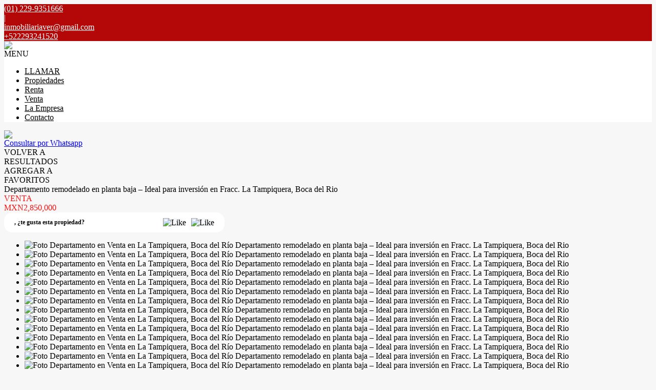

--- FILE ---
content_type: text/html; charset=utf-8
request_url: https://www.inmobiliariaveracruz.com.mx/p/4553308-Departamento-en-Venta-en-La-Tampiquera-Tampiquera
body_size: 24144
content:


<!DOCTYPE html PUBLIC "-//W3C//DTD XHTML 1.0 Transitional//EN" "http://www.w3.org/TR/xhtml1/DTD/xhtml1-transitional.dtd">
<html xmlns="http://www.w3.org/1999/xhtml"  lang="es-AR">
<head>
<meta http-equiv="Content-Type" content="text/html; charset=utf-8" />
<meta name="viewport" content="width=device-width, initial-scale=1, maximum-scale=1, user-scalable=0"/> <!--320-->
<meta content="all" name="robots" />
<meta content="global" name="distribution" />
<meta content="7 days" name="Revisit" />
<meta name="AUTHOR" content="Tokko Broker">
<script type="text/javascript" src="https://static.tokkobroker.com/tfw/js/utils.eb8929bff3ac.js"></script>
<script>

var is_home = false
var is_listado = false

</script>


  <!-- Google Tag Manager -->
  <script>(function(w,d,s,l,i){w[l]=w[l]||[];w[l].push({'gtm.start':
  new Date().getTime(),event:'gtm.js'});var f=d.getElementsByTagName(s)[0],
  j=d.createElement(s),dl=l!='dataLayer'?'&l='+l:'';j.async=true;j.src=
  'https://www.googletagmanager.com/gtm.js?id='+i+dl;f.parentNode.insertBefore(j,f);
  })(window,document,'script','dataLayer','GTM-WXLB8R4');</script>
  <!-- End Google Tag Manager -->




<!-- Google tag (gtag.js) -->
<script async src="https://www.googletagmanager.com/gtag/js?id=G-17PZHDHJZ9"></script>
<script>
  window.dataLayer = window.dataLayer || [];
  function gtag(){dataLayer.push(arguments);}
  gtag('js', new Date());
  
</script>






  <meta property="og:url" content="https://inmobiliariaveracruz.com.mx/p/4553308-Departamento-en-Venta-en-La-Tampiquera-Tampiquera"/>
  <meta property="og:title" content="Departamento en Venta en La Tampiquera - Departamento remodelado en planta baja – Ideal para inversión en Fracc. La Tampiquera, Boca del Rio"/>
  <meta property="og:image" content="https://static.tokkobroker.com/pictures/100229564908914777599424859722161733828033936417694203050621241914123362374771.jpg"/>
  <meta property="og:type" content="article">
  
    <meta property="og:description" content="                        Este departamento en planta baja totalmente remodelado es una excelente opción para quienes buscan invertir en una propiedad

Ubicación privilegiada: a media cuadra de la playa y a solo 5 minutos de Plaza El Dorado, cerca de comercios y servicios.
Características del departamento:
Sala – comedor
Cocina integral equipada (estufa, campana, horno de microondas y refrigerador)
Barra de granito
3 recámaras:
Principal con baño y vestidor
Secundaria y estudio comparten baño
Tercera recámara con baño completo
Patio trasero
Área de lavado techada
Unigarage
Bomba y calentador
Acabados: pisos de porcelanato, lámparas y persianas instaladas

Amenidades del conjunto residencial:
Alberca
Chapoteadero
Jardines
Vigilancia 24/7
Este departamento combina ubicación, comodidad y plusvalía, perfecto tanto para habitar como para inversión inmobiliaria segura.




AH
09.25

        
        

AVISO IMPORTANTE:

*  La información, precios, características y disponibilidad de las propiedades publicadas en este sitio web están sujetos a cambios sin previo aviso. Es posible que alguna propiedad ya no se encuentre disponible al momento de ser consultada o contactada.
* Las imágenes y renders mostrados son meramente ilustrativos.
* Los precios no incluyen gastos de escrituración, impuestos, comisiones ni ningún otro cargo adicional, salvo que se indique expresamente.




 --------------------------------------------------------------------------------------------------

- Inmobiliaria Veracruz ofrece atención personalizada a todos sus clientes, trabajamos los 365 días del año, estamos localizados en la zona conurbada Veracruz-Boca del Río. Contamos con sucursal en la Cd. de Puebla.


- Inmobiliaria Veracruz  Real estate  offers personalized attention to all customers, no exception, we work 365 days a year, we are located in the suburb Veracruz-Boca del Río , we are here to serve you We offer our branch located in Puebla .


- l&#39;agence  Inmobiliaria Veracruz  offre une attention personalise a tous ses clients, sans exception, nous sommes a votre disposition les 365 jours de l&#39;annee et sommes situe dans la banlieue, Veracruz-Boca del Río Nous vous proposons notre succursale située à Puebla."/>
  

  <meta name="twitter:card" content="summary_large_image" />
  <meta name="twitter:title" content="Departamento en Venta en La Tampiquera - Departamento remodelado en planta baja – Ideal para inversión en Fracc. La Tampiquera, Boca del Rio" />
  
    <meta name="twitter:description" content="                        Este departamento en planta baja totalmente remodelado es una excelente opción para quienes buscan invertir en una propiedad

Ubicación privilegiada: a media cuadra de la playa y a solo 5 minutos de Plaza El Dorado, cerca de comercios y servicios.
Características del departamento:
Sala – comedor
Cocina integral equipada (estufa, campana, horno de microondas y refrigerador)
Barra de granito
3 recámaras:
Principal con baño y vestidor
Secundaria y estudio comparten baño
Tercera recámara con baño completo
Patio trasero
Área de lavado techada
Unigarage
Bomba y calentador
Acabados: pisos de porcelanato, lámparas y persianas instaladas

Amenidades del conjunto residencial:
Alberca
Chapoteadero
Jardines
Vigilancia 24/7
Este departamento combina ubicación, comodidad y plusvalía, perfecto tanto para habitar como para inversión inmobiliaria segura.




AH
09.25

        
        

AVISO IMPORTANTE:

*  La información, precios, características y disponibilidad de las propiedades publicadas en este sitio web están sujetos a cambios sin previo aviso. Es posible que alguna propiedad ya no se encuentre disponible al momento de ser consultada o contactada.
* Las imágenes y renders mostrados son meramente ilustrativos.
* Los precios no incluyen gastos de escrituración, impuestos, comisiones ni ningún otro cargo adicional, salvo que se indique expresamente.




 --------------------------------------------------------------------------------------------------

- Inmobiliaria Veracruz ofrece atención personalizada a todos sus clientes, trabajamos los 365 días del año, estamos localizados en la zona conurbada Veracruz-Boca del Río. Contamos con sucursal en la Cd. de Puebla.


- Inmobiliaria Veracruz  Real estate  offers personalized attention to all customers, no exception, we work 365 days a year, we are located in the suburb Veracruz-Boca del Río , we are here to serve you We offer our branch located in Puebla .


- l&#39;agence  Inmobiliaria Veracruz  offre une attention personalise a tous ses clients, sans exception, nous sommes a votre disposition les 365 jours de l&#39;annee et sommes situe dans la banlieue, Veracruz-Boca del Río Nous vous proposons notre succursale située à Puebla." />
  

  <meta name="twitter:image" content="https://static.tokkobroker.com/pictures/100229564908914777599424859722161733828033936417694203050621241914123362374771.jpg" />



  <meta name="title" content="Inmobiliaria Veracruz   - Departamento en Venta en La Tampiquera - Departamento remodelado en planta baja – Ideal para inversión en Fracc. La Tampiquera, Boca del Rio" />
  <meta name="description" content="Inmobiliaria Veracruz   - Departamento en Venta en La Tampiquera - Departamento remodelado en planta baja – Ideal para inversión en Fracc. La Tampiquera, Boca del Rio" />


<meta name="keywords" content="casas en venta, casas en renta, terrenos en venta, Veracruz, Boca del Río, Riviera Veracruzana, departamentos en venta, departamentos en renta, casas en Veracruz, casas en Boca del Río, casas en la Riviera Veracruzana, departamentos en Veracruz, inmuebles en Veracruz, inmuebles en Boca del Río, inmobiliarias en Veracruz, inmobiliaria Boca del Río, inmobiliaria Veracruz, inmobiliaria Riviera Veracruzana, terrenos en venta Riviera Veracruzana, propiedades en venta Veracruz, propiedades en renta Veracruz." />



<link href="https://fonts.googleapis.com/css?family=Montserrat:400,700|PT+Sans" rel="stylesheet">

<title>Inmobiliaria Veracruz  - Departamento en Venta en La Tampiquera - Departamento remodelado en planta baja – Ideal para inversión en Fracc. La Tampiquera, Boca del Rio</title>
<link href="https://static.tokkobroker.com/tfw/css/normalize.7caceed67722.css" rel="stylesheet" />

<link href="https://static.tokkobroker.com/tfw/css/estilo.f0dbf223be20.css" rel="stylesheet" />
<link href="https://static.tokkobroker.com/tfw/css/animate.404020c62cd1.css" rel="stylesheet" />
<link href="https://static.tokkobroker.com/tfw/css/print.1a52917c062b.css" rel="stylesheet" />








<link rel="icon" type="image/png" href="/favicon.ico"/>
<link rel="stylesheet" href="https://static.tokkobroker.com/tfw/css/font-awesome.min.bf0c425cdb73.css">
<link rel="stylesheet" href="https://static.tokkobroker.com/tfw/css/tokko-icons.982773fa9f2d.css">
<link href="https://fonts.googleapis.com/css2?family=Nunito+Sans:ital,wght@0,200;0,300;0,400;0,600;0,700;0,800;0,900;1,200;1,300;1,400;1,600;1,700;1,800;1,900&display=swap" rel="stylesheet">
<link href='https://fonts.googleapis.com/css?family=Yanone+Kaffeesatz:400,300' rel='stylesheet' type='text/css'>
<link href='https://fonts.googleapis.com/css?family=Open+Sans:400,300,700' rel='stylesheet' type='text/css'>
<link href="https://static.tokkobroker.com/tfw/css/jquery.bxslider.dd2e67415640.css" rel="stylesheet" />
<link href="https://static.tokkobroker.com/tfw/css/jquery-ui-1.11.14.201a8b5fc41b.css" />
<script src="https://static.tokkobroker.com/tfw/js/jquery-1.10.1.min.4b5f62f5d972.js"></script>
<script src="https://static.tokkobroker.com/tfw/js/jquery-ui-1.11.14.42fbc7043183.js"></script>
<script type="text/javascript" src="https://static.tokkobroker.com/tfw/js/jquery.sticky.112dbba9abde.js"></script>
<script type="text/javascript">var switchTo5x=true;</script>


<script type="text/javascript" src="https://static.tokkobroker.com/tfw/js/jquery.youtubebackground.80e8f9c0ae6c.js"></script>

<script type="text/javascript" src="https://ss.sharethis.com/loader.js"></script>
<script type="text/javascript" src="https://ws.sharethis.com/button/buttons.js"></script>

<script>
  function fh_star_unstar_prop(evt, prop_id ){
    evt.preventDefault();
    star_unstar_prop(prop_id);
  }

  function star_unstar_prop(id){
    if ($('.star-'+id).is(":visible")){
        star_remove_prop(id)
    }else{
        star_prop(id)
    }
  }

  function star_prop(id){
    /**
     * Marca una propiedad como Favorita.
     * Agrega 1 al contador de Propiedades Favoritas de la página.
     * En los templates viejos, muestra el contador, si no era visible.
     * En los templates nuevos, cambia el valor también para el contador del menu mobile.
    */
    $('.star-'+id).show();
    var jqxhr = $.ajax('/add_star/'+id)
    .done(function(result){
        let old_value = parseInt($('#favcounter').html())
        let new_value = old_value + 1
        $('#favcounter').html(new_value)

        //si hay menu mobile (nuevos templates)
        if($('#m-favcounter').length > 0){
            $('#m-favcounter').html(`(${new_value})`)
        }else{
            $('#fav-btn').show();
        }
    })
}

function star_remove_prop(id){
    /**
     * Desmarca una propiedad como Favorita.
     * Resta 1 al contador de Propiedades Favoritas de la página.
     * En los templates viejos, oculta el contador, si se llegó a 0 favoritas.
     * En los templates nuevos, cambia el valor también para el contador del menu mobile.
    */
    $('.star-'+id).hide();
    var jqxhr = $.ajax('/remove_star/'+id)
    .done(function(result){
        let old_value = parseInt($('#favcounter').html())
        let new_value = old_value - 1
        $('#favcounter').html(new_value)
        if($('#m-favcounter').length > 0){
            if(new_value == 0){
                $('#m-favcounter').html('')
            }else{
                $('#m-favcounter').html(`(${new_value})`)
            }
        }else{
            if (new_value < 1){ $('#fav-btn').hide();}
        }
        if($('#favprop_'+id).length > 0)
          $('#favprop_'+id).remove()
        if(new_value == 0){
          $('#no-favourites-message').show();
        }
    })
}

</script>

</head>

<style>
  :root {
  --color-background-b: #ffffff;
  --color-opposite-b: #000000;
}
.bgcolorB {background-color: var(--color-background-b) !important; }
.colorOppositeB{color: var(--color-opposite-b) !important;}
.bgcolorA {background-color: #f7f7f7 !important; }
.bgcolorC {background-color: #b40808 !important; border-color: #ff1111 !important; }
.bgcolorCwithText {background-color: #b40808 !important; color: #FFFFFF!important;}
.textColorC{color: #b40808!important;}
.textColorCopositte{color: #FFFFFF!important;}
.detalleColor { background-color: #ff1111 !important ; color: #FFFFFF !important ;}
.colorDetalleAfter::after { color: #ff1111 !important ; }
.detalleColorText { color: #ff1111 !important ; }
#buscador02 .selectbox .selected {
  background-color: #ff1111 !important ;
  color: #FFFFFF !important ;
}
.detallefocus option:selected,
.detallefocus option:active,
.detallefocus option:focus,
.detallefocus option:checked  {
  background-color: #ff1111 !important ;
  color: #FFFFFF !important ;
}

.multiple_selected {
   background-color: #ff1111 !important ;
   color: #FFFFFF !important ;
}
.btn.stroke-btn{
  color:  #b40808 !important;
  border: 2px solid #b40808 !important;
}

.btn.stroke-opposite-btn{
  color:  #FFFFFF !important;
  border: 2px solid #FFFFFF !important;
}

.detalleColor a { color: #FFFFFF !important; }
.detalleColorC { color: #ff1111 !important; }


button, input[type="button"] {
  background-color: #ff1111 !important;
  color: #FFFFFF !important ;
}

#map-canvas button, #map-canvas input[type="button"] { background-color: inherit !important ; color: inherit !important; }
.home_adv_srch_opt .nav-pills li.nav-item a.nav-link.active:before{
  background-color: #b40808;
}
</style>
<body class="
  
    bgcolorA
    
      header-lateral
     
    
      header-whatsapp
    
  
  show-wa-widget
  ">
  
      <!-- Google Tag Manager (noscript) -->
        <noscript><iframe src="https://www.googletagmanager.com/ns.html?id=GTM-WXLB8R4"
        height="0" width="0" style="display:none;visibility:hidden"></iframe></noscript>
      <!-- End Google Tag Manager (noscript) -->
  




  
  
      



<div id="datahead_box" class="bgcolorC">
    <div id="datahead"  style="color: #FFFFFF">
    	 <a href="tel:(01) 229-9351666" style="color: #FFFFFF"><i class="fa fa-phone" style="font-size:16px;"></i> <div style="filter: none;">(01) 229-9351666</div></a> 
         <div>|</div> 
         <div id="email"><a style="color: #FFFFFF" href="mailto:inmobiliariaver@gmail.com" rel="nofollow">inmobiliariaver@gmail.com</a></div> 
        
            <div id="tel2">
                <a href="https://api.whatsapp.com/send?phone=522293241520&text=Quisiera contactarme con ustedes" target="_blank" style="color: #FFFFFF">
                    <div id="whatsapp2" style="zoom:0.85"></div>
                    <span>+522293241520</span>
                </a>
            </div>
        

        
        <a href="https://www.facebook.com/InmoVeracruz" target="_blank" rel="nofollow"><div id="fb2"></div></a>
        
        
        <a href="https://x.com/InmoVeracruz" target="_blank" rel="nofollow"><div id="twitter2"></div></a>
        
        
        <a href="https://g.page/r/CW83Dw9FWniwEBA" target="_blank" class="redes" rel="nofollow"><div id="gplus2"></div></a>
        
        
        <a href="http://instagram.com/inmoveracruz" target="_blank" class="redes" rel="nofollow"><div id="ig2"></div></a>
        
    </div>
</div>



<header id="header_box" class="bgcolorB borderColorC">
	<div id="header">
    	<div id="logo"><a href="/"><img src="https://static.tokkobroker.com/tfw_images/2747_Inmobiliaria%20Veracruz/logo_2.jpg" /></a></div>
        <div id="mobile_menu" class="noprint">
	        
        		<a href="tel:(01) 229-9351666">
                    <span class="fa-stack fa-lg">
                      <i class="fa fa-circle fa-stack-2x"></i>
                      <i class="fa fa-phone fa-stack-1x fa-inverse"></i>
                    </span>
        		</a>
			
        	<span class="fa-stack fa-lg" id="openmenu">
	          <i class="fa fa-circle fa-stack-2x"></i>
	          <i class="fa fa-bars fa-stack-1x fa-inverse"></i>
	        </span>
        </div>
	    <div id="mobile-menu-mini" style="color: #000000">MENU</div>
        <nav id="menu_lateral" class="show_fixed_aside">
            <ul id="menu">
		        
                    <li class="mobile-mini-item">
                        <a href="tel:(01) 229-9351666" style="color: #000000">
                            LLAMAR
                        </a>
                    </li> 
                
                
                    <li>
                        <a href="/Propiedades" style="color: #000000">
                            Propiedades
                        </a>
                    </li>
                
                    <li>
                        <a href="/Renta" style="color: #000000">
                            Renta
                        </a>
                    </li>
                
                    <li>
                        <a href="/Venta" style="color: #000000">
                            Venta
                        </a>
                    </li>
                
                    <li>
                        <a href="/s/La-Empresa" style="color: #000000">
                            La Empresa
                        </a>
                    </li>
                
                    <li>
                        <a href="/Contacto" style="color: #000000">
                            Contacto
                        </a>
                    </li>
                
                

            </ul>
        </nav>

    </div>
</header>

  





<link href='https://fonts.googleapis.com/css?family=Oswald:400,300' rel='stylesheet' type='text/css'>
<link rel="stylesheet" href="https://static.tokkobroker.com/tfw/css/jquery.mCustomScrollbar.e1994d46305b.css" />
<link rel="preconnect" href="https://fonts.googleapis.com">
<link rel="preconnect" href="https://fonts.gstatic.com" crossorigin>

<style>
    @media (max-width: 800.98px) {
        .show-wa-widget .whatsapp-widget{
            bottom: 60px!important;
        }
        .show-cliengo-widget #chatIframe.collapsed-height{
            bottom: 40px !important;   
        }
        .show-wa-widget.show-cliengo-widget .whatsapp-widget{
            bottom: 124px!important;
        }
    }

    .book-visit-btn {
        display: inline-block;
        background-color: #DF1517;
        color: white !important;
        padding: 10px 16px;
        border-radius: 8px;
        text-decoration: none;
        font-weight: 700;
        font-size: 14px;
        margin: 15px 0;
        transition: background-color 0.3s ease;
        text-align: center;
        width: 100%;
        box-sizing: border-box;
    }
    
    .book-visit-btn:hover {
        background-color: #e53e3e;
        color: white !important;
        text-decoration: none;
    }
    
    .book-visit-btn i {
        margin-right: 8px;
        font-size: 20px;
    }
</style>

<div id="big_slides_container" style="display:none;">
	<div id="big_slides_close" onClick="close_enlarged()"></div>
	<div id="big_slides_prev" onClick="prev_enlarged()"></div>
	<div id="big_slides_next" onClick="next_enlarged()"></div>
    <img id="big_img" onload="center()">
</div>

<script>
$("body").addClass("prop-detail");
function center(){
var parent_height = $('#big_img').parent().height();
var parent_width = $('#big_img').parent().width();

var image_height = $('#big_img').height();
var image_width = $('#big_img').width();

var top_margin = (parent_height - image_height)/2;
var left_margin = (parent_width - image_width)/2;

var next_margin = left_margin + image_width - 50;
var close_margin = left_margin + image_width - 40;
var close_top = top_margin - 40;

$('#big_img').css( 'margin-top' , top_margin);
$('#big_img').css( 'margin-left' , left_margin);
$('#big_slides_prev').css( 'margin-left' , left_margin);
$('#big_slides_next').css( 'margin-left' , next_margin);
$('#big_slides_close').css ( 'margin-top', close_top);
$('#big_slides_close').css ( 'margin-left', close_margin);
}

function star_unstar_property(id){
    if ($('#starprop i').hasClass('fa-star')){
        star_remove_property(id)
    }else{
        star_property(id)
    }
}

function star_property(id){
var jqxhr = $.ajax('/add_star/'+id)
.done(function(result){
    $('#starprop i').removeClass('fa-star-o')
    $('#starprop i').addClass('fa-star')
    $('#starprop div').html("Remover De <br/>Favoritos")
    $('#favcounter').html(parseInt($('#favcounter').html())+1)
    $('#fav-btn').show();

})
}

function star_remove_property(id){
$('.star-'+id).hide();
var jqxhr = $.ajax('/remove_star/'+id)
.done(function(result){
    $('#starprop i').addClass('fa-star-o')
    $('#starprop i').removeClass('fa-star')
    $('#starprop div').html("Agregar a<br/>Favoritos")
    $('#favcounter').html(parseInt($('#favcounter').html())-1)
    if (parseInt($('#favcounter').html()) < 1){ $('#fav-btn').hide();}
})
}

</script>



<a class="whatsappcontact-box" href="https://wa.me/522293241520?text=Hola, me interesa la propiedad Departamento remodelado en planta baja – Ideal para inversión en Fracc. La Tampiquera, Boca del Rio (IAP4553308) que vi en la web. Click para ver: https://inmobiliariaveracruz.com.mx/p/4553308-Departamento-en-Venta-en-La-Tampiquera-Tampiquera">
  <div id="whatsappcontact">
        <img src="https://static.tokkobroker.com/tfw/img/whatsappconnect.64202ba07afd.svg" />
        <div id="whatsappcontacttxt">Consultar por Whatsapp</div>
  </div>
</a>










<style type="text/css">
    #modal-overlay{
        position: fixed;
        z-index: 9998;
        top: 0;
        right:0;
        bottom:0;
        left: 0;
        background-color: rgba(0, 0, 0, 0.4);
        display: flex;
    }

    #modal, #modal-success{
        z-index: 9999 !important;
        width:600px;
        height:400px;
        background-color:white;
        border-radius:16px;
        padding: 30px;
        margin:auto;
        display: flex;
        flex-direction: column;
        align-items: center;
    }

    #modal-success { justify-content: center;}

    .feedback-icon {
        height: 80px !important;
        padding:4px;
    }

    .feedback-like-sentece {
        font-style: normal;
        font-weight: bold;
        font-size: 20px;
        line-height: 27px;
        color: #1A4958;
    }

    .feedback-like-caption {
        font-style: normal;
        font-weight: bold;
        font-size: 10px;
        line-height: 12px;
        align-items: center;
        text-align: center;
        letter-spacing: 0.05em;
        text-transform: uppercase;
        color: #386DF4;
        margin-top: 10px;
    }

    textarea{
        padding-left: 30px;
        padding-top: 20px;
        font-size: 20px;
        font-style: normal;
        font-weight: normal;
        font-size: 14px;
        line-height: 19px;
        color: #1A4958;
    }

    textarea::placeholder {
        font-style: normal;
        font-weight: normal;
        font-size: 14px;
        line-height: 19px;
        color: #82919A;
      }

    #feedback_comment{
        background-color: #F4F6F8;
        width: 100%;
        height: 120px;
        border-radius:16px;
        border: none;
        resize: none;
        margin-top: 30px;
        padding:20px;
        font-size:14px !important;
    }
    .send-button{
        color: white;
        background-color: #DF1E02;
        padding: 11px 24px;
        border-radius:10px;
        font-size: 14px;
        font-weight:bold;
    }    
    
    .cancel-button{
        color: #DF1E02;
        padding: 11px 24px;
        border-radius:10px;
        font-size: 14px;
        font-weight:bold;
    }

    .success-text{
        font-size: 20px;
        font-weight: bold;
        color: #068B5B;
        margin-bottom: 20px;
        text-align: center;
    }

    .feedback-success{ width: 70px; margin-bottom: 20px;}

    .review-buttons{
        display: flex;
        align-self: end;
        margin-top: 20px;
    }

    /* @media (max-width: 850px) {

        #modal-overlay{
            background-color: transparent;
        }
        
        #modal, #modal-success{
            z-index: 9999 !important;
            width:100%;
            height:auto;
            background-color:white;
            border-radius: 70px 70px 0 0;
            padding: 30px;
            margin:auto;
            display: flex;
            flex-direction: column;
            align-items: center;
            position: absolute;
            bottom: 0;
            justify-content: space-between;
            box-shadow: 12px 0px 8px rgba(0, 0, 0, 0.1);
        }

        #st-2 {
            z-index: 8000 !important;
        }

        #modal-success { justify-content: center;}

        .review-buttons{
            display: flex;
            flex-direction: column-reverse;
            margin-top: 20px;
            align-self: center;
            width:100%;
        }

        .cancel-button, .send-button{
            width: 100%;
            line-height: 20px;
            text-align: center;
            margin-bottom: 20px;
        }

        #feedback_comment{
            min-height: 110px;
        }

        .feedback-icon {
            height: 100px !important;
            padding:4px;
            margin-top: 20px;
        }

        .review-button{
            padding: 10px 10px !important;
            font-size: 12px !important;
        }
        .feedback-icon-selected{
            padding: 0 !important;
        }
    } */
    #modal, 
    #modal-success {
        margin: auto 20px;
    }
    @media (min-width: 576px) {
        #modal, 
        #modal-success {
            margin: auto auto;
        }
    }
</style>

<div id="modal-overlay" style="display: none">
    <div id="modal">
        <img class="feedback-icon" alt="Me gusta" />
        <div class="feedback-like-sentece"></div>
        <textarea type="text" id="feedback_comment" name="name"></textarea>
        <div class="feedback-like-caption"> Tu feedback sólo será visible por el agente que te envió la propiedad</div>
        <div class="review-buttons">
            <div style="cursor: pointer;" onclick="$('#modal-overlay').hide();" class="cancel-button">Cancelar</div>
            <div style="cursor: pointer;" onclick="" class="send-button">Calificar</div>
        </div>
    </div>
    <div id="modal-success" style="display: none">
        <img class="feedback-success" />
        <div class="success-text"></div>
    </div>
</div>

<script>

    let feedback;

    function show_feedback_modal(like) {
	    $('#modal-overlay').show();
        $('#modal').show();
        if (like) {
            feedback = "like"
            $(".feedback-icon").attr("src","https://static.tokkobroker.com/tfw/img/iconFeedback.177ddae3a89b.svg");
	        $('.feedback-like-sentece').html("Me gusta esta propiedad");
            $("#feedback_comment").attr("placeholder","Podes dejar un comentario");
        } else {
            feedback = "dislike"
            $(".feedback-icon").attr("src","https://static.tokkobroker.com/tfw/img/iconFeedbackNo.f8821c8cb0f1.svg");
	        $('.feedback-like-sentece').html("No me gusta esta propiedad");
            $("#feedback_comment").attr("placeholder","Podes dejar un comentario");
        }
    }


    
    $(".send-button").click(function(){
        let comment = $("#feedback_comment").val();
        var clientStorage = window.localStorage;
        let client_id = clientStorage.getItem('clientID')
        let agent_id = clientStorage.getItem('agentID')
        if (!agent_id) {
            agent_id = '21828'
        }

        $.ajax({
            url: "https://tokkobroker.com/property/feedback_ficha_info_from_contact?feedback="+feedback+"&comment="+comment+"&ficha_hash=&client_id="+client_id+"&agent_id="+agent_id+"&prop_id=4553308",
            type: "GET",
            crossDomain: true,
            success: function (result) {
                $(".feedback-success").attr("src","https://static.tokkobroker.com/tfw/img/exito.da5eddd14b02.svg");
	            $('.success-text').html("¡Tu calificación ha sido enviada!");
                $('#modal').hide();
                $('#modal-success').show();
                setTimeout(function(){
                $('#modal-overlay').hide();
                $('#modal-success').hide();
                if (feedback == "like") {
                    show_like_feedback();
                } else {
                    show_dislike_feedback();
                }
                $("#feedback_comment").val("");
                }, 2000)
            },
            error: function (xhr, status) {
                $("#feedback_comment").val("");
                $('#modal-overlay').hide();
                $('#modal').hide();
            }
        });
    })
</script>

<div id="property_detail_wrapper" class="content_wrapper">
    <div id="property_detail_content">
            <div id="header_ficha">
                <div id="ficha_iconos_header_box" class="noprint" style="text-transform:uppercase;">
                    <div onclick="window.history.back()" class="ficha_iconos_header" style="color: #000000 !important;"><i class="fa fa-toggle-left"></i> <div> Volver a<br/>Resultados</div></div>
                    
                        <div id="starprop" class="ficha_iconos_header" onclick="star_unstar_property(4553308)" style="color: #000000 !important;"><i class="fa fa-star-o"></i> <div>Agregar a<br />Favoritos</div></div>
                    
                    

                    

                    





                </div>

                <div class="titulo_header" style="color: #000000">
                    <div>
                        <div class="title-address">Departamento remodelado en planta baja – Ideal para inversión en Fracc. La Tampiquera, Boca del Rio</div>
                        <div class="detalleColorC operations-box">
                        
                            
                                <div class="operation-div"><div class='operation-type-div operation-type-div-venta'>VENTA</div> <div class='venta'><div class='operation-val op-venta' > <span>MXN2,850,000</span> </div></div></div>
                            
                        
                        </div>
                    </div>
                    <div style="width: 34%;" id="show_or_hide_feedback" class="tfw-classic">
                        



<style>
    #feedback_buttons, #feedback_liked, #feedback_disliked {
        display: flex;
        align-items: center;
        background-color: white;
        padding: 10px 20px;
        border-radius: 16px;
        justify-content: space-between;
    }

    .feedback-button {
        background-color: #F7F8FA;
        border-radius: 50%;
        cursor: pointer;
        height: 40px;
    }

    .img-and-text-feedback{
        display: flex;
        align-items: center;
    }
    .feedback-icon-selected {
        padding:4px;
        height: 40px;
    }

    .feedback-question {
        font-style: normal;
        font-weight: bold;
        font-size: 12px;
        line-height: 19px;
        color:#000000!important;
    }

    .review-button{
        color: #DF1E02;
        padding: 11px 12px;
        border-radius:12px;
        font-size: 10px;
        font-weight:bold;
        border: 2px solid #DF1E02;
    }

    

    
   
    @media (max-width: 850px) {
        .tfw-classic #feedback_buttons, 
        .tfw-classic #feedback_liked, 
        .tfw-classic #feedback_disliked {
            position: fixed;
            bottom: 0;
            left: 0;
            width: 100%;
            background-color: white;
            border-radius: 16px 16px 0 0;
            z-index: 9990 !important;
            justify-content: flex-start;
            box-shadow: 6px 0px 8px 0px rgba(92, 4, 4, 0.15);    
        }
        .tfw-classic .feedback-question {
            font-size: 12px;
            width: 35%;
        }
        .tfw-classic .feedback-answer {
            font-size: 12px;
            width: 50%;
        }
        .tfw-classic .review-button {
            border: none;
        }
    }


</style>

<div id="feedback_buttons">
    <div class="feedback-question">
        <span>, </span><span>¿te gusta esta propiedad?</span></div>
    <div style="display: flex;">
        <div onclick="show_feedback_modal(true);" style="margin-right: 10px;" class=""><img class="feedback-button" alt="Like" src="https://static.tokkobroker.com/tfw/img/iconFeedback.177ddae3a89b.svg" /></div>
        <div onclick="show_feedback_modal(false);" class=""><img class="feedback-button" alt="Like" src="https://static.tokkobroker.com/tfw/img/iconFeedbackNo.f8821c8cb0f1.svg" /></div>
    </div>
</div>

<div id="feedback_liked" style="display: none;">
    <div class="img-and-text-feedback">
        <img class="feedback-icon-selected" alt="Like" src="https://static.tokkobroker.com/tfw/img/iconFeedback.177ddae3a89b.svg" />
        <div class="feedback-question feedback-answer">Te gusta esta propiedad</div>
    </div>
    <div style="cursor: pointer;" onclick="reset_feedback_buttons();" class="review-button">Volver a calificar</div>
</div>

<div id="feedback_disliked" style="display: none;">
    <div class="img-and-text-feedback">
        <img class="feedback-icon-selected" alt="Dislike" src="https://static.tokkobroker.com/tfw/img/iconFeedbackNo.f8821c8cb0f1.svg" />
        <div class="feedback-question feedback-answer">No te gusta esta propiedad</div>
    </div>
    <div style="cursor: pointer;" onclick="reset_feedback_buttons();" class="review-button">Volver a calificar</div>
</div>


<script>

    function reset_feedback_buttons() {
        $("#feedback_buttons").show();
        $("#feedback_liked").hide();
        $("#feedback_disliked").hide();
    }

    function show_like_feedback(){
        $("#feedback_buttons").hide();
        $("#feedback_liked").show();
        $("#feedback_disliked").hide();
    }

    function show_dislike_feedback(){
        $("#feedback_buttons").hide();
        $("#feedback_liked").hide();
        $("#feedback_disliked").show();
    }


    function show_feedback_buttons(){
        if ("" == "liked") {
            show_like_feedback();
        } else if ("" == "disliked") {
            show_dislike_feedback();
        } else {
            reset_feedback_buttons();
        }
    }

    show_feedback_buttons();

    var clientStorage = window.localStorage;
    if('' == 'true') {
        clientStorage.setItem('clientID', '');
        clientStorage.setItem('agentID', '');
        clientStorage.setItem('agent_name', '');
        clientStorage.setItem('agent_phone', '');
        clientStorage.setItem('agent_cellphone', '');
        clientStorage.setItem('agent_email', '');
        clientStorage.setItem('agent_picture', '');
        clientStorage.setItem('branch_name', '');
        clientStorage.setItem('branch_phone', '');
        clientStorage.setItem('branch_email', '');
    } else {
        $('#feedback_buttons').hide();
    }

    $(document).ready(function() {
        let clientID = clientStorage.getItem('clientID')
        let agentID = clientStorage.getItem('agentID')
        if (agentID && clientID != 'None') {
            let agent_name = clientStorage.getItem('agent_name')
            let agent_phone = clientStorage.getItem('agent_phone')
            let agent_cellphone = clientStorage.getItem('agent_cellphone')
            let agent_email = clientStorage.getItem('agent_email')
            let agent_picture = clientStorage.getItem('agent_picture')
            let branch_name = clientStorage.getItem('branch_name')
            let branch_phone = clientStorage.getItem('branch_phone')
            let branch_email = clientStorage.getItem('branch_email')

            $(".producer-img img").attr('src', agent_picture)
            $("#producer_name").html(agent_name)
            $(".producer-email").attr("title", agent_email)
            $(".producer-email a").attr("href", agent_email)
            $(".producer-email a div").html(agent_email)
            $(".producer-phone a").attr("href", agent_phone)
            $(".producer-phone a div").html(agent_phone)
            $(".producer-cellphone a").attr("href", agent_cellphone)
            $(".producer-cellphone a div").html(agent_cellphone)

            $("#branch_name").html("Sucursal" +" "+ branch_name)
            $(".branch-email").attr("title", branch_email)
            $(".branch-email a").attr("href", branch_email)
            $(".branch-email a div").html(branch_email)
            $(".branch-phone a").attr("href", branch_phone)
            $(".branch-phone a div").html(branch_phone)
        }
    
        if (clientID != 'None' && agentID && '' != 'liked' && '' != 'disliked') {
            $('#feedback_buttons').show();
            
        } else {
            $('#feedback_buttons').hide();
            $(".prop_contact_btn").addClass('db-xsd')
        }

        
        if (window.innerWidth < 850) {
            $('#feedback_buttons').hide();
            $('#feedback_liked').hide();
            $('#feedback_disliked').hide();
            if (clientID != 'None' && agentID) {
                window.addEventListener("scroll", function () {
                    var value = window.scrollY + window.innerHeight;
                    var mobile_property_detail = $('#ficha_detalle_mobile').offset().top + $('#ficha_detalle_mobile').outerHeight();
                    if (value > mobile_property_detail) {
                        $('#st-2').css({top: mobile_property_detail, position:'absolute', width: '90%', margin:'0 auto'});
                        $('#ficha_informacion_basica').css({margin: '75px 0 0 0'});
                        $('#ficha_alqtemp_table').css({margin: '75px 0 0 0'});
                        show_feedback_buttons()
                    } else {
                        $('#feedback_buttons').hide();
                        $('#feedback_liked').hide();
                        $('#feedback_disliked').hide();
                        $('#st-2').css({bottom: '0', position:'fixed', top: 'initial', width: '100%', 'z-index': 'auto'});
                        $('#ficha_informacion_basica').css({margin: '0px'});
                        $('#ficha_alqtemp_table').css({margin: '0px'});
                    }
                })
            }
        }
        
    })

</script>


                    </div>
                </div>
            </div>
<script>

$(document).ready(function() {
    if ($('.operation-type-div-renta-temporal').length){
        $("#ficha_alqtemp_table").show()
    }
    has_temp_rent = 'False'
    if($('#ask_for_price').length!==0 | has_temp_rent != 'True'){
        $('#btn_show').hide()
        $('#ficha_alqtemp_table').hide()
    }else{
        $('#btn_show').show()
        $('#ficha_alqtemp_table').show()
    }
})

function show_temp_rent() {
    $('html, body').animate({
        scrollTop: ($('#ficha_alqtemp_table').offset().top - $("#header_box").height() - $("#datahead_box").height() - 30)
    }, 1000);
}
</script>

<div class="container-ficha">
    <div id="ficha-left">
        <div id="ficha_multimedia_container">
            <div id="ficha_slider">
                <ul class="slides" onClick="enlarge()">
                    
                        
                            
                                <li data-thumb="https://static.tokkobroker.com/pictures/100229564908914777599424859722161733828033936417694203050621241914123362374771.jpg"> <img src="https://static.tokkobroker.com/pictures/100229564908914777599424859722161733828033936417694203050621241914123362374771.jpg"  class="zoomImg" alt="Foto Departamento en Venta en La Tampiquera, Boca del Río Departamento remodelado en planta baja – Ideal para inversión en Fracc. La Tampiquera, Boca del Rio" title="Foto Departamento en Venta en La Tampiquera, Boca del Río Departamento remodelado en planta baja – Ideal para inversión en Fracc. La Tampiquera, Boca del Rio número 1" /></li>
                            
                                <li data-thumb="https://static.tokkobroker.com/pictures/109317667471237915646815263931636734276421169312843252713087957755060657527829.jpg"> <img src="https://static.tokkobroker.com/pictures/109317667471237915646815263931636734276421169312843252713087957755060657527829.jpg"  class="zoomImg" alt="Foto Departamento en Venta en La Tampiquera, Boca del Río Departamento remodelado en planta baja – Ideal para inversión en Fracc. La Tampiquera, Boca del Rio" title="Foto Departamento en Venta en La Tampiquera, Boca del Río Departamento remodelado en planta baja – Ideal para inversión en Fracc. La Tampiquera, Boca del Rio número 2" /></li>
                            
                                <li data-thumb="https://static.tokkobroker.com/pictures/22534364031148976379957645308448933624052342745938039090413565101793876772240.jpg"> <img src="https://static.tokkobroker.com/pictures/22534364031148976379957645308448933624052342745938039090413565101793876772240.jpg"  class="zoomImg" alt="Foto Departamento en Venta en La Tampiquera, Boca del Río Departamento remodelado en planta baja – Ideal para inversión en Fracc. La Tampiquera, Boca del Rio" title="Foto Departamento en Venta en La Tampiquera, Boca del Río Departamento remodelado en planta baja – Ideal para inversión en Fracc. La Tampiquera, Boca del Rio número 3" /></li>
                            
                                <li data-thumb="https://static.tokkobroker.com/pictures/24748752001205280447259050184528444087502013360537932827138825302249745748652.jpg"> <img src="https://static.tokkobroker.com/pictures/24748752001205280447259050184528444087502013360537932827138825302249745748652.jpg"  class="zoomImg" alt="Foto Departamento en Venta en La Tampiquera, Boca del Río Departamento remodelado en planta baja – Ideal para inversión en Fracc. La Tampiquera, Boca del Rio" title="Foto Departamento en Venta en La Tampiquera, Boca del Río Departamento remodelado en planta baja – Ideal para inversión en Fracc. La Tampiquera, Boca del Rio número 4" /></li>
                            
                                <li data-thumb="https://static.tokkobroker.com/pictures/11599722623432177965660222307311233118562815299280083871296999959317338865530.jpg"> <img src="https://static.tokkobroker.com/pictures/11599722623432177965660222307311233118562815299280083871296999959317338865530.jpg"  class="zoomImg" alt="Foto Departamento en Venta en La Tampiquera, Boca del Río Departamento remodelado en planta baja – Ideal para inversión en Fracc. La Tampiquera, Boca del Rio" title="Foto Departamento en Venta en La Tampiquera, Boca del Río Departamento remodelado en planta baja – Ideal para inversión en Fracc. La Tampiquera, Boca del Rio número 5" /></li>
                            
                                <li data-thumb="https://static.tokkobroker.com/pictures/94834357493181722672152328503804560717225407258418911587982939871609151026112.jpg"> <img src="https://static.tokkobroker.com/pictures/94834357493181722672152328503804560717225407258418911587982939871609151026112.jpg"  class="zoomImg" alt="Foto Departamento en Venta en La Tampiquera, Boca del Río Departamento remodelado en planta baja – Ideal para inversión en Fracc. La Tampiquera, Boca del Rio" title="Foto Departamento en Venta en La Tampiquera, Boca del Río Departamento remodelado en planta baja – Ideal para inversión en Fracc. La Tampiquera, Boca del Rio número 6" /></li>
                            
                                <li data-thumb="https://static.tokkobroker.com/pictures/3505685719953428852963761357765640595652635572309538409604753959062288774973.jpg"> <img src="https://static.tokkobroker.com/pictures/3505685719953428852963761357765640595652635572309538409604753959062288774973.jpg"  class="zoomImg" alt="Foto Departamento en Venta en La Tampiquera, Boca del Río Departamento remodelado en planta baja – Ideal para inversión en Fracc. La Tampiquera, Boca del Rio" title="Foto Departamento en Venta en La Tampiquera, Boca del Río Departamento remodelado en planta baja – Ideal para inversión en Fracc. La Tampiquera, Boca del Rio número 7" /></li>
                            
                                <li data-thumb="https://static.tokkobroker.com/pictures/7335210830749633827374541090277318543886044050937977286395249771786729643599.jpg"> <img src="https://static.tokkobroker.com/pictures/7335210830749633827374541090277318543886044050937977286395249771786729643599.jpg"  class="zoomImg" alt="Foto Departamento en Venta en La Tampiquera, Boca del Río Departamento remodelado en planta baja – Ideal para inversión en Fracc. La Tampiquera, Boca del Rio" title="Foto Departamento en Venta en La Tampiquera, Boca del Río Departamento remodelado en planta baja – Ideal para inversión en Fracc. La Tampiquera, Boca del Rio número 8" /></li>
                            
                                <li data-thumb="https://static.tokkobroker.com/pictures/66473323435577472194626658020618063709858294972286964936418113936049538439257.jpg"> <img src="https://static.tokkobroker.com/pictures/66473323435577472194626658020618063709858294972286964936418113936049538439257.jpg"  class="zoomImg" alt="Foto Departamento en Venta en La Tampiquera, Boca del Río Departamento remodelado en planta baja – Ideal para inversión en Fracc. La Tampiquera, Boca del Rio" title="Foto Departamento en Venta en La Tampiquera, Boca del Río Departamento remodelado en planta baja – Ideal para inversión en Fracc. La Tampiquera, Boca del Rio número 9" /></li>
                            
                                <li data-thumb="https://static.tokkobroker.com/pictures/99785283374637310654204392162874800712873690645152274124456607778296824242820.jpg"> <img src="https://static.tokkobroker.com/pictures/99785283374637310654204392162874800712873690645152274124456607778296824242820.jpg"  class="zoomImg" alt="Foto Departamento en Venta en La Tampiquera, Boca del Río Departamento remodelado en planta baja – Ideal para inversión en Fracc. La Tampiquera, Boca del Rio" title="Foto Departamento en Venta en La Tampiquera, Boca del Río Departamento remodelado en planta baja – Ideal para inversión en Fracc. La Tampiquera, Boca del Rio número 10" /></li>
                            
                                <li data-thumb="https://static.tokkobroker.com/pictures/43648437544481175673570921171442919043047249374818120958022722825802175079060.jpg"> <img src="https://static.tokkobroker.com/pictures/43648437544481175673570921171442919043047249374818120958022722825802175079060.jpg"  class="zoomImg" alt="Foto Departamento en Venta en La Tampiquera, Boca del Río Departamento remodelado en planta baja – Ideal para inversión en Fracc. La Tampiquera, Boca del Rio" title="Foto Departamento en Venta en La Tampiquera, Boca del Río Departamento remodelado en planta baja – Ideal para inversión en Fracc. La Tampiquera, Boca del Rio número 11" /></li>
                            
                                <li data-thumb="https://static.tokkobroker.com/pictures/37552452015908280311114295559687450237834584288154691358442463090294520876854.jpg"> <img src="https://static.tokkobroker.com/pictures/37552452015908280311114295559687450237834584288154691358442463090294520876854.jpg"  class="zoomImg" alt="Foto Departamento en Venta en La Tampiquera, Boca del Río Departamento remodelado en planta baja – Ideal para inversión en Fracc. La Tampiquera, Boca del Rio" title="Foto Departamento en Venta en La Tampiquera, Boca del Río Departamento remodelado en planta baja – Ideal para inversión en Fracc. La Tampiquera, Boca del Rio número 12" /></li>
                            
                                <li data-thumb="https://static.tokkobroker.com/pictures/30920073171785923016331660524878356367641513398738934920030092553981215189247.jpg"> <img src="https://static.tokkobroker.com/pictures/30920073171785923016331660524878356367641513398738934920030092553981215189247.jpg"  class="zoomImg" alt="Foto Departamento en Venta en La Tampiquera, Boca del Río Departamento remodelado en planta baja – Ideal para inversión en Fracc. La Tampiquera, Boca del Rio" title="Foto Departamento en Venta en La Tampiquera, Boca del Río Departamento remodelado en planta baja – Ideal para inversión en Fracc. La Tampiquera, Boca del Rio número 13" /></li>
                            
                                <li data-thumb="https://static.tokkobroker.com/pictures/55026968334465433974454600026010394382947529381266394386888724980667721586294.jpg"> <img src="https://static.tokkobroker.com/pictures/55026968334465433974454600026010394382947529381266394386888724980667721586294.jpg"  class="zoomImg" alt="Foto Departamento en Venta en La Tampiquera, Boca del Río Departamento remodelado en planta baja – Ideal para inversión en Fracc. La Tampiquera, Boca del Rio" title="Foto Departamento en Venta en La Tampiquera, Boca del Río Departamento remodelado en planta baja – Ideal para inversión en Fracc. La Tampiquera, Boca del Rio número 14" /></li>
                            
                                <li data-thumb="https://static.tokkobroker.com/pictures/58962051297810018868718845214088597053784769046533140775577045833760085493845.jpg"> <img src="https://static.tokkobroker.com/pictures/58962051297810018868718845214088597053784769046533140775577045833760085493845.jpg"  class="zoomImg" alt="Foto Departamento en Venta en La Tampiquera, Boca del Río Departamento remodelado en planta baja – Ideal para inversión en Fracc. La Tampiquera, Boca del Rio" title="Foto Departamento en Venta en La Tampiquera, Boca del Río Departamento remodelado en planta baja – Ideal para inversión en Fracc. La Tampiquera, Boca del Rio número 15" /></li>
                            
                                <li data-thumb="https://static.tokkobroker.com/pictures/29178136185167463161710877978487324548771775578676851683649421704155205562072.jpg"> <img src="https://static.tokkobroker.com/pictures/29178136185167463161710877978487324548771775578676851683649421704155205562072.jpg"  class="zoomImg" alt="Foto Departamento en Venta en La Tampiquera, Boca del Río Departamento remodelado en planta baja – Ideal para inversión en Fracc. La Tampiquera, Boca del Rio" title="Foto Departamento en Venta en La Tampiquera, Boca del Río Departamento remodelado en planta baja – Ideal para inversión en Fracc. La Tampiquera, Boca del Rio número 16" /></li>
                            
                                <li data-thumb="https://static.tokkobroker.com/pictures/111681792648639203449196365020271932161159337095538719487311688466413535704769.jpg"> <img src="https://static.tokkobroker.com/pictures/111681792648639203449196365020271932161159337095538719487311688466413535704769.jpg"  class="zoomImg" alt="Foto Departamento en Venta en La Tampiquera, Boca del Río Departamento remodelado en planta baja – Ideal para inversión en Fracc. La Tampiquera, Boca del Rio" title="Foto Departamento en Venta en La Tampiquera, Boca del Río Departamento remodelado en planta baja – Ideal para inversión en Fracc. La Tampiquera, Boca del Rio número 17" /></li>
                            
                                <li data-thumb="https://static.tokkobroker.com/pictures/11899457550092669578657168122178601341715576802807820048548157297460903548392.jpg"> <img src="https://static.tokkobroker.com/pictures/11899457550092669578657168122178601341715576802807820048548157297460903548392.jpg"  class="zoomImg" alt="Foto Departamento en Venta en La Tampiquera, Boca del Río Departamento remodelado en planta baja – Ideal para inversión en Fracc. La Tampiquera, Boca del Rio" title="Foto Departamento en Venta en La Tampiquera, Boca del Río Departamento remodelado en planta baja – Ideal para inversión en Fracc. La Tampiquera, Boca del Rio número 18" /></li>
                            
                                <li data-thumb="https://static.tokkobroker.com/pictures/84271271047740275688747811121459892992534063326244803230912068993029220970047.jpg"> <img src="https://static.tokkobroker.com/pictures/84271271047740275688747811121459892992534063326244803230912068993029220970047.jpg"  class="zoomImg" alt="Foto Departamento en Venta en La Tampiquera, Boca del Río Departamento remodelado en planta baja – Ideal para inversión en Fracc. La Tampiquera, Boca del Rio" title="Foto Departamento en Venta en La Tampiquera, Boca del Río Departamento remodelado en planta baja – Ideal para inversión en Fracc. La Tampiquera, Boca del Rio número 19" /></li>
                            
                                <li data-thumb="https://static.tokkobroker.com/pictures/57780361636725909371492942108319519088124870751935956332628860038535029038782.jpg"> <img src="https://static.tokkobroker.com/pictures/57780361636725909371492942108319519088124870751935956332628860038535029038782.jpg"  class="zoomImg" alt="Foto Departamento en Venta en La Tampiquera, Boca del Río Departamento remodelado en planta baja – Ideal para inversión en Fracc. La Tampiquera, Boca del Rio" title="Foto Departamento en Venta en La Tampiquera, Boca del Río Departamento remodelado en planta baja – Ideal para inversión en Fracc. La Tampiquera, Boca del Rio número 20" /></li>
                            
                                <li data-thumb="https://static.tokkobroker.com/pictures/12445641301714775725927679651614409731045812867028789120295439307884889279950.jpg"> <img src="https://static.tokkobroker.com/pictures/12445641301714775725927679651614409731045812867028789120295439307884889279950.jpg"  class="zoomImg" alt="Foto Departamento en Venta en La Tampiquera, Boca del Río Departamento remodelado en planta baja – Ideal para inversión en Fracc. La Tampiquera, Boca del Rio" title="Foto Departamento en Venta en La Tampiquera, Boca del Río Departamento remodelado en planta baja – Ideal para inversión en Fracc. La Tampiquera, Boca del Rio número 21" /></li>
                            
                                <li data-thumb="https://static.tokkobroker.com/pictures/21076803660152163498386854910820691565321512604061966822017254406860612432403.jpg"> <img src="https://static.tokkobroker.com/pictures/21076803660152163498386854910820691565321512604061966822017254406860612432403.jpg"  class="zoomImg" alt="Foto Departamento en Venta en La Tampiquera, Boca del Río Departamento remodelado en planta baja – Ideal para inversión en Fracc. La Tampiquera, Boca del Rio" title="Foto Departamento en Venta en La Tampiquera, Boca del Río Departamento remodelado en planta baja – Ideal para inversión en Fracc. La Tampiquera, Boca del Rio número 22" /></li>
                            
                                <li data-thumb="https://static.tokkobroker.com/pictures/50890340101668517872388169587133696601662053920855856397743739908786269382028.jpg"> <img src="https://static.tokkobroker.com/pictures/50890340101668517872388169587133696601662053920855856397743739908786269382028.jpg"  class="zoomImg" alt="Foto Departamento en Venta en La Tampiquera, Boca del Río Departamento remodelado en planta baja – Ideal para inversión en Fracc. La Tampiquera, Boca del Rio" title="Foto Departamento en Venta en La Tampiquera, Boca del Río Departamento remodelado en planta baja – Ideal para inversión en Fracc. La Tampiquera, Boca del Rio número 23" /></li>
                            
                                <li data-thumb="https://static.tokkobroker.com/pictures/3367439679761006635775975897170931969650379024205300518561648697284380347125.jpg"> <img src="https://static.tokkobroker.com/pictures/3367439679761006635775975897170931969650379024205300518561648697284380347125.jpg"  class="zoomImg" alt="Foto Departamento en Venta en La Tampiquera, Boca del Río Departamento remodelado en planta baja – Ideal para inversión en Fracc. La Tampiquera, Boca del Rio" title="Foto Departamento en Venta en La Tampiquera, Boca del Río Departamento remodelado en planta baja – Ideal para inversión en Fracc. La Tampiquera, Boca del Rio número 24" /></li>
                            
                                <li data-thumb="https://static.tokkobroker.com/pictures/59460117435862859244081696375526276689738523602114889330517092423546016694344.jpg"> <img src="https://static.tokkobroker.com/pictures/59460117435862859244081696375526276689738523602114889330517092423546016694344.jpg"  class="zoomImg" alt="Foto Departamento en Venta en La Tampiquera, Boca del Río Departamento remodelado en planta baja – Ideal para inversión en Fracc. La Tampiquera, Boca del Rio" title="Foto Departamento en Venta en La Tampiquera, Boca del Río Departamento remodelado en planta baja – Ideal para inversión en Fracc. La Tampiquera, Boca del Rio número 25" /></li>
                            
                                <li data-thumb="https://static.tokkobroker.com/pictures/8774463428365268872920306660566831475713970333851499336429587186806545744739.jpg"> <img src="https://static.tokkobroker.com/pictures/8774463428365268872920306660566831475713970333851499336429587186806545744739.jpg"  class="zoomImg" alt="Foto Departamento en Venta en La Tampiquera, Boca del Río Departamento remodelado en planta baja – Ideal para inversión en Fracc. La Tampiquera, Boca del Rio" title="Foto Departamento en Venta en La Tampiquera, Boca del Río Departamento remodelado en planta baja – Ideal para inversión en Fracc. La Tampiquera, Boca del Rio número 26" /></li>
                            
                                <li data-thumb="https://static.tokkobroker.com/pictures/190758496646175295012065559768739773082722976513100279215347741871362781281.jpg"> <img src="https://static.tokkobroker.com/pictures/190758496646175295012065559768739773082722976513100279215347741871362781281.jpg"  class="zoomImg" alt="Foto Departamento en Venta en La Tampiquera, Boca del Río Departamento remodelado en planta baja – Ideal para inversión en Fracc. La Tampiquera, Boca del Rio" title="Foto Departamento en Venta en La Tampiquera, Boca del Río Departamento remodelado en planta baja – Ideal para inversión en Fracc. La Tampiquera, Boca del Rio número 27" /></li>
                                                        
                        
                    
                </ul>
            </div>
            <div id="ficha_slider_video" style="display:none">
                <div class="video_slides" style="height:100% !important">
                    
                </div>
            </div>
        </div>
        <div id="ficha_detalle_mobile" style="color:#000 !important;">
            <div id="ficha_detalle_head_mobile" class="bgcolorC">Detalles del Inmueble</div>
            <div id="ficha_detalle_cuerpo_mobile">
                <div class="ficha_detalle_item"><b>Dirección</b><br/>Departamento remodelado en planta baja – Ideal para inversión en Fracc. La Tampiquera, Boca del Rio</div>
                <div class="ficha_detalle_item"><b>Ubicación</b><br/>La Tampiquera</div>
                
                
                <div id="ficha_detalle_ref_mobile">(REF. IAP4553308)</div>
            </div>
        </div>
        <script>
            var current_ix = 0;
            function enlarge(){
                src = $("#slider_thumbs").find(".active").find(".slider-thumb").data("big");
                if (src == undefined){
                    src = 'images/no_image.jpg';
                }
                $('#big_img').attr('src', src);
                $("#big_slides_container").height($(window).height());
                $("#big_slides_container").width($(window).width());
                current_ix = $("#slider_thumbs").find("a").index($("#slider_thumbs").find(".active"));
                $("#big_slides_container").show();
                next_enlarged()
                prev_enlarged()
            }
            function next_enlarged(){
                if ($("#slider_thumbs").find("a").length-1 == current_ix){
                    next_ix = 0;
                }else{
                    next_ix = current_ix + 1;
                }
                $('#big_img').attr('src', $("#slider_thumbs").find("a").eq(next_ix).find('img').data("big"));
                current_ix = next_ix;
            }

            function prev_enlarged(){
                if (current_ix == 0){
                    next_ix = $("#slider_thumbs").find("a").length-1;
                }else{
                    next_ix = current_ix - 1;
                }
                $('#big_img').attr('src', $("#slider_thumbs").find("a").eq(next_ix).find('img').data("big"));
                current_ix = next_ix;
            }

            function close_enlarged(){
                $("#big_slides_container").hide();
            }
        </script>
        <div id="ficha_desc" style="color: #000000 !important;">
            
            


<section id="ficha_informacion_basica" style="color: #000000 !important; width: 100%;">
<div class="titulo2">INFORMACIÓN BÁSICA</div>
    <ul class="ficha_ul" id="lista_informacion_basica">
        

        
          <li><i class="fa fa-check detalleColorC"></i>Recámaras : 3</li>
        

        
          <li><i class="fa fa-check detalleColorC"></i>Baños : 3</li>
        

        

        

        

        

        

        
          
              <li><i class="fa fa-check detalleColorC"></i>Antigüedad : 15 Años</li>
          
        

        

        

        

        

        

        
          <li><i class="fa fa-check detalleColorC"></i>Crédito: Sin especificar</li>
        
    </ul>
</section>
<script>
  if( $("#lista_informacion_basica li").length == 0 ){ $("#ficha_informacion_basica").hide(); }
</script>


            


<section id="ficha_superficies" style="color: #000000 !important; width: 100%;">
<div class="titulo2">SUPERFICIES</div>
    <ul class="ficha_ul" id="lista_superficies">
      
        <li><i class="fa fa-check detalleColorC"></i>Terreno: 140 m²</li>
      

      

      

      

      
        <li><i class="fa fa-check detalleColorC"></i>Total Construido: 140 m²</li>
      

      

      

    </ul>
</section>
<script>
  if( $("#lista_superficies li").length == 0 ){ $("#ficha_superficies").hide(); }
</script>
            




            
                <div class="prop-desc-box">
                    <div class="titulo2">DESCRIPCIÓN</div>
                    
                        <div id="prop-desc">                        &lt;p&gt;Este departamento en planta baja totalmente remodelado es una excelente opción para quienes buscan invertir en una propiedad&lt;/p&gt;&lt;div&gt;&lt;br&gt;&lt;/div&gt;&lt;div&gt;Ubicación privilegiada: a media cuadra de la playa y a solo 5 minutos de Plaza El Dorado, cerca de comercios y servicios.&lt;/div&gt;&lt;div&gt;&lt;br&gt;&lt;/div&gt;&lt;div&gt;&lt;span style=&quot;font-weight: bold;&quot;&gt;Características del departamento&lt;/span&gt;:&lt;/div&gt;&lt;div&gt;&lt;br&gt;&lt;/div&gt;&lt;div&gt;Sala – comedor&lt;/div&gt;&lt;div&gt;&lt;br&gt;&lt;/div&gt;&lt;div&gt;Cocina integral equipada (estufa, campana, horno de microondas y refrigerador)&lt;/div&gt;&lt;div&gt;&lt;br&gt;&lt;/div&gt;&lt;div&gt;Barra de granito&lt;/div&gt;&lt;div&gt;&lt;br&gt;&lt;/div&gt;&lt;div&gt;3 recámaras:&lt;/div&gt;&lt;div&gt;&lt;br&gt;&lt;/div&gt;&lt;div&gt;Principal con baño y vestidor&lt;/div&gt;&lt;div&gt;&lt;br&gt;&lt;/div&gt;&lt;div&gt;Secundaria y estudio comparten baño&lt;/div&gt;&lt;div&gt;&lt;br&gt;&lt;/div&gt;&lt;div&gt;Tercera recámara con baño completo&lt;/div&gt;&lt;div&gt;&lt;br&gt;&lt;/div&gt;&lt;div&gt;Patio trasero&lt;/div&gt;&lt;div&gt;&lt;br&gt;&lt;/div&gt;&lt;div&gt;Área de lavado techada&lt;/div&gt;&lt;div&gt;&lt;br&gt;&lt;/div&gt;&lt;div&gt;Unigarage&lt;/div&gt;&lt;div&gt;&lt;br&gt;&lt;/div&gt;&lt;div&gt;Bomba y calentador&lt;/div&gt;&lt;div&gt;&lt;br&gt;&lt;/div&gt;&lt;div&gt;Acabados: pisos de porcelanato, lámparas y persianas instaladas&lt;/div&gt;&lt;div&gt;&lt;br&gt;&lt;/div&gt;&lt;div&gt;&lt;br&gt;&lt;/div&gt;&lt;div&gt;&lt;span style=&quot;font-weight: bold;&quot;&gt;Amenidades del conjunto residencial:&lt;/span&gt;&lt;/div&gt;&lt;div&gt;&lt;br&gt;&lt;/div&gt;&lt;div&gt;Alberca&lt;/div&gt;&lt;div&gt;&lt;br&gt;&lt;/div&gt;&lt;div&gt;Chapoteadero&lt;/div&gt;&lt;div&gt;&lt;br&gt;&lt;/div&gt;&lt;div&gt;Jardines&lt;/div&gt;&lt;div&gt;&lt;br&gt;&lt;/div&gt;&lt;div&gt;Vigilancia 24/7&lt;/div&gt;&lt;div&gt;&lt;br&gt;&lt;/div&gt;&lt;div&gt;Este departamento combina ubicación, comodidad y plusvalía, perfecto tanto para habitar como para inversión inmobiliaria segura.&lt;/div&gt;&lt;div&gt;&lt;br&gt;&lt;/div&gt;&lt;p&gt;&lt;br&gt;&lt;/p&gt;&lt;p&gt;&lt;br&gt;&lt;/p&gt;&lt;p&gt;AH&lt;/p&gt;&lt;p&gt;09.25&lt;/p&gt;&lt;br&gt;        
        </div>
                        
                        <div id="company-footer"><br><br>AVISO IMPORTANTE:<br /><br />*  La información, precios, características y disponibilidad de las propiedades publicadas en este sitio web están sujetos a cambios sin previo aviso. Es posible que alguna propiedad ya no se encuentre disponible al momento de ser consultada o contactada.<br />* Las imágenes y renders mostrados son meramente ilustrativos.<br />* Los precios no incluyen gastos de escrituración, impuestos, comisiones ni ningún otro cargo adicional, salvo que se indique expresamente.<br /><br /><br /><br /><br /> --------------------------------------------------------------------------------------------------<br /><br />- Inmobiliaria Veracruz ofrece atención personalizada a todos sus clientes, trabajamos los 365 días del año, estamos localizados en la zona conurbada Veracruz-Boca del Río. Contamos con sucursal en la Cd. de Puebla.<br /><br /><br />- &quot;Inmobiliaria Veracruz &quot; Real estate  offers personalized attention to all customers, no exception, we work 365 days a year, we are located in the suburb Veracruz-Boca del Río , we are here to serve you We offer our branch located in Puebla .<br /><br /><br />- l&#39;agence &quot; Inmobiliaria Veracruz &quot; offre une attention personalise a tous ses clients, sans exception, nous sommes a votre disposition les 365 jours de l&#39;annee et sommes situe dans la banlieue, Veracruz-Boca del Río Nous vous proposons notre succursale située à Puebla.</div>
                        
                    
                </div>
                <script>
                    var prop_desc = proccess_prop_desc($('#prop-desc').text());
                    $('#prop-desc').html(prop_desc);
                </script>
            
            
        </div>
        <script>
            // using jQuery
            function getCookie(name) {
                var cookieValue = null;
                if (document.cookie && document.cookie != '') {
                    var cookies = document.cookie.split(';');
                    for (var i = 0; i < cookies.length; i++) {
                        var cookie = jQuery.trim(cookies[i]);
                        if (cookie.substring(0, name.length + 1) == (name + '=')) {
                            cookieValue = decodeURIComponent(cookie.substring(name.length + 1));
                            break;
                        }
                    }
                }
                return cookieValue;
            }

            function csrfSafeMethod(method) {
                return (/^(GET|HEAD|OPTIONS|TRACE)$/.test(method));
            }

            $.ajaxSetup({
                beforeSend: function(xhr, settings) {
                    if (!csrfSafeMethod(settings.type) && !this.crossDomain) {
                        xhr.setRequestHeader("X-CSRFToken", 'gkpqHduna4fvDR4LMOnmJZrDzFtI7YLYtNkgFnDarbqDqeBoc1P3Q9ZNlxUlPmuN');
                    }
                }
            });

            var sending = false;

            function validate_mail(mail){
                var filter = /[\w-\.]{1,}@([\w-]{1,}\.)*([\w-]{1,}\.)[\w-]{2,4}/;
                if(filter.test(mail))
                    return true;
                else
                    return false;
            }


            function is_form_valid(){
                if ($("#contact_name").val().trim() == "" & $("#contact_phone").val().trim() == "" & $("#contact_cellphone").val().trim() == "" & $("#contact_email").val().trim() == ""){
                    $("#contact_name").attr("placeholder", "Por favor complete su nombre");
                    $("#contact_phone").attr("placeholder", "Por favor complete su teléfono");
                    $("#contact_cellphone").attr("placeholder", "Por favor complete su celular");
                    $("#contact_email").attr("placeholder", "Por favor complete su e-mail");
                    return false;
                }

                if( validate_mail($("#contact_email").val()) == false ){
                    $("#contact_email").attr("style","border-color:red");
                    $("#error_email").show();
                    return false;
                }

                return true
            }

            function send_webcontact(){
                if (!sending & is_form_valid()){
                    $("#error_email").hide();
                    sending = true;
                    $("#ficha_send").html("ENVIANDO")
                    data = {"property_id": '4553308',
                            "name": $("#contact_name").val(),
                            "phone": $("#contact_phone").val(),
                            "cellphone": $("#contact_cellphone").val(),
                            "email": $("#contact_email").val(),
                            "operation": $("#contact_operation").val(),
                            "text": $("#contact_text").val(),
                            "pin": $("#contact_pin").val(),
                            };
                    var jqxhr = $.ajax( '/webcontact/', {'type':"POST", 'data': data} )
                        .done(function(result) {
                                if (result == "Error"){
                                    $("#ficha_send").html("ENVIAR")
                                    alert("Ocurrió un error. Por favor reintente en unos minutos.")
                                }else{
                                    $("#ficha_send").hide()
                                    $(".ficha_contacto_item").hide();
                                    $("#ficha_gracias").show();
                                    $("#ficha_gracias").append('<iframe frameborder="0" height="1" width="1" src="/gracias"></iframe>');
                                }
                                sending = false;
                            })
                        .fail(function() {
                            })
                }
            }
        </script>

        




        
            




        
        
            




        
        
            




        
    </div>
    <div class="ficha-right">
        <div id="ficha_detalle">    
            <div id="ficha_detalle_head" class="bgcolorC">DETALLES DEL INMUEBLE</div>
            <div id="ficha_detalle_cuerpo">
                <div class="ficha_detalle_item"><b>Tipo de Inmueble</b><br/>Departamento</div>
                <div class="ficha_detalle_item"><b>Ubicación</b><br/>La Tampiquera</div>
                
                
                <div id="ficha_detalle_ref">(REF. IAP4553308)</div>
            </div>


            
            <div id="slider_thumbs" class="noprint switch_multimedia_on">
                
                    
                        <a data-slide-index="0" href=""><img src="https://static.tokkobroker.com/thumbs/100229564908914777599424859722161733828033936417694203050621241914123362374771_thumb.jpg" data-big="https://static.tokkobroker.com/pictures/100229564908914777599424859722161733828033936417694203050621241914123362374771.jpg" class="slider-thumb" alt="Foto Departamento en Venta en La Tampiquera, Boca del Río Departamento remodelado en planta baja – Ideal para inversión en Fracc. La Tampiquera, Boca del Rio" title="Foto Departamento en Venta en La Tampiquera, Boca del Río Departamento remodelado en planta baja – Ideal para inversión en Fracc. La Tampiquera, Boca del Rio número 1"></a>
                    
                        <a data-slide-index="1" href=""><img src="https://static.tokkobroker.com/thumbs/109317667471237915646815263931636734276421169312843252713087957755060657527829_thumb.jpg" data-big="https://static.tokkobroker.com/pictures/109317667471237915646815263931636734276421169312843252713087957755060657527829.jpg" class="slider-thumb" alt="Foto Departamento en Venta en La Tampiquera, Boca del Río Departamento remodelado en planta baja – Ideal para inversión en Fracc. La Tampiquera, Boca del Rio" title="Foto Departamento en Venta en La Tampiquera, Boca del Río Departamento remodelado en planta baja – Ideal para inversión en Fracc. La Tampiquera, Boca del Rio número 2"></a>
                    
                        <a data-slide-index="2" href=""><img src="https://static.tokkobroker.com/thumbs/22534364031148976379957645308448933624052342745938039090413565101793876772240_thumb.jpg" data-big="https://static.tokkobroker.com/pictures/22534364031148976379957645308448933624052342745938039090413565101793876772240.jpg" class="slider-thumb" alt="Foto Departamento en Venta en La Tampiquera, Boca del Río Departamento remodelado en planta baja – Ideal para inversión en Fracc. La Tampiquera, Boca del Rio" title="Foto Departamento en Venta en La Tampiquera, Boca del Río Departamento remodelado en planta baja – Ideal para inversión en Fracc. La Tampiquera, Boca del Rio número 3"></a>
                    
                        <a data-slide-index="3" href=""><img src="https://static.tokkobroker.com/thumbs/24748752001205280447259050184528444087502013360537932827138825302249745748652_thumb.jpg" data-big="https://static.tokkobroker.com/pictures/24748752001205280447259050184528444087502013360537932827138825302249745748652.jpg" class="slider-thumb" alt="Foto Departamento en Venta en La Tampiquera, Boca del Río Departamento remodelado en planta baja – Ideal para inversión en Fracc. La Tampiquera, Boca del Rio" title="Foto Departamento en Venta en La Tampiquera, Boca del Río Departamento remodelado en planta baja – Ideal para inversión en Fracc. La Tampiquera, Boca del Rio número 4"></a>
                    
                        <a data-slide-index="4" href=""><img src="https://static.tokkobroker.com/thumbs/11599722623432177965660222307311233118562815299280083871296999959317338865530_thumb.jpg" data-big="https://static.tokkobroker.com/pictures/11599722623432177965660222307311233118562815299280083871296999959317338865530.jpg" class="slider-thumb" alt="Foto Departamento en Venta en La Tampiquera, Boca del Río Departamento remodelado en planta baja – Ideal para inversión en Fracc. La Tampiquera, Boca del Rio" title="Foto Departamento en Venta en La Tampiquera, Boca del Río Departamento remodelado en planta baja – Ideal para inversión en Fracc. La Tampiquera, Boca del Rio número 5"></a>
                    
                        <a data-slide-index="5" href=""><img src="https://static.tokkobroker.com/thumbs/94834357493181722672152328503804560717225407258418911587982939871609151026112_thumb.jpg" data-big="https://static.tokkobroker.com/pictures/94834357493181722672152328503804560717225407258418911587982939871609151026112.jpg" class="slider-thumb" alt="Foto Departamento en Venta en La Tampiquera, Boca del Río Departamento remodelado en planta baja – Ideal para inversión en Fracc. La Tampiquera, Boca del Rio" title="Foto Departamento en Venta en La Tampiquera, Boca del Río Departamento remodelado en planta baja – Ideal para inversión en Fracc. La Tampiquera, Boca del Rio número 6"></a>
                    
                        <a data-slide-index="6" href=""><img src="https://static.tokkobroker.com/thumbs/3505685719953428852963761357765640595652635572309538409604753959062288774973_thumb.jpg" data-big="https://static.tokkobroker.com/pictures/3505685719953428852963761357765640595652635572309538409604753959062288774973.jpg" class="slider-thumb" alt="Foto Departamento en Venta en La Tampiquera, Boca del Río Departamento remodelado en planta baja – Ideal para inversión en Fracc. La Tampiquera, Boca del Rio" title="Foto Departamento en Venta en La Tampiquera, Boca del Río Departamento remodelado en planta baja – Ideal para inversión en Fracc. La Tampiquera, Boca del Rio número 7"></a>
                    
                        <a data-slide-index="7" href=""><img src="https://static.tokkobroker.com/thumbs/7335210830749633827374541090277318543886044050937977286395249771786729643599_thumb.jpg" data-big="https://static.tokkobroker.com/pictures/7335210830749633827374541090277318543886044050937977286395249771786729643599.jpg" class="slider-thumb" alt="Foto Departamento en Venta en La Tampiquera, Boca del Río Departamento remodelado en planta baja – Ideal para inversión en Fracc. La Tampiquera, Boca del Rio" title="Foto Departamento en Venta en La Tampiquera, Boca del Río Departamento remodelado en planta baja – Ideal para inversión en Fracc. La Tampiquera, Boca del Rio número 8"></a>
                    
                        <a data-slide-index="8" href=""><img src="https://static.tokkobroker.com/thumbs/66473323435577472194626658020618063709858294972286964936418113936049538439257_thumb.jpg" data-big="https://static.tokkobroker.com/pictures/66473323435577472194626658020618063709858294972286964936418113936049538439257.jpg" class="slider-thumb" alt="Foto Departamento en Venta en La Tampiquera, Boca del Río Departamento remodelado en planta baja – Ideal para inversión en Fracc. La Tampiquera, Boca del Rio" title="Foto Departamento en Venta en La Tampiquera, Boca del Río Departamento remodelado en planta baja – Ideal para inversión en Fracc. La Tampiquera, Boca del Rio número 9"></a>
                    
                        <a data-slide-index="9" href=""><img src="https://static.tokkobroker.com/thumbs/99785283374637310654204392162874800712873690645152274124456607778296824242820_thumb.jpg" data-big="https://static.tokkobroker.com/pictures/99785283374637310654204392162874800712873690645152274124456607778296824242820.jpg" class="slider-thumb" alt="Foto Departamento en Venta en La Tampiquera, Boca del Río Departamento remodelado en planta baja – Ideal para inversión en Fracc. La Tampiquera, Boca del Rio" title="Foto Departamento en Venta en La Tampiquera, Boca del Río Departamento remodelado en planta baja – Ideal para inversión en Fracc. La Tampiquera, Boca del Rio número 10"></a>
                    
                        <a data-slide-index="10" href=""><img src="https://static.tokkobroker.com/thumbs/43648437544481175673570921171442919043047249374818120958022722825802175079060_thumb.jpg" data-big="https://static.tokkobroker.com/pictures/43648437544481175673570921171442919043047249374818120958022722825802175079060.jpg" class="slider-thumb" alt="Foto Departamento en Venta en La Tampiquera, Boca del Río Departamento remodelado en planta baja – Ideal para inversión en Fracc. La Tampiquera, Boca del Rio" title="Foto Departamento en Venta en La Tampiquera, Boca del Río Departamento remodelado en planta baja – Ideal para inversión en Fracc. La Tampiquera, Boca del Rio número 11"></a>
                    
                        <a data-slide-index="11" href=""><img src="https://static.tokkobroker.com/thumbs/37552452015908280311114295559687450237834584288154691358442463090294520876854_thumb.jpg" data-big="https://static.tokkobroker.com/pictures/37552452015908280311114295559687450237834584288154691358442463090294520876854.jpg" class="slider-thumb" alt="Foto Departamento en Venta en La Tampiquera, Boca del Río Departamento remodelado en planta baja – Ideal para inversión en Fracc. La Tampiquera, Boca del Rio" title="Foto Departamento en Venta en La Tampiquera, Boca del Río Departamento remodelado en planta baja – Ideal para inversión en Fracc. La Tampiquera, Boca del Rio número 12"></a>
                    
                        <a data-slide-index="12" href=""><img src="https://static.tokkobroker.com/thumbs/30920073171785923016331660524878356367641513398738934920030092553981215189247_thumb.jpg" data-big="https://static.tokkobroker.com/pictures/30920073171785923016331660524878356367641513398738934920030092553981215189247.jpg" class="slider-thumb" alt="Foto Departamento en Venta en La Tampiquera, Boca del Río Departamento remodelado en planta baja – Ideal para inversión en Fracc. La Tampiquera, Boca del Rio" title="Foto Departamento en Venta en La Tampiquera, Boca del Río Departamento remodelado en planta baja – Ideal para inversión en Fracc. La Tampiquera, Boca del Rio número 13"></a>
                    
                        <a data-slide-index="13" href=""><img src="https://static.tokkobroker.com/thumbs/55026968334465433974454600026010394382947529381266394386888724980667721586294_thumb.jpg" data-big="https://static.tokkobroker.com/pictures/55026968334465433974454600026010394382947529381266394386888724980667721586294.jpg" class="slider-thumb" alt="Foto Departamento en Venta en La Tampiquera, Boca del Río Departamento remodelado en planta baja – Ideal para inversión en Fracc. La Tampiquera, Boca del Rio" title="Foto Departamento en Venta en La Tampiquera, Boca del Río Departamento remodelado en planta baja – Ideal para inversión en Fracc. La Tampiquera, Boca del Rio número 14"></a>
                    
                        <a data-slide-index="14" href=""><img src="https://static.tokkobroker.com/thumbs/58962051297810018868718845214088597053784769046533140775577045833760085493845_thumb.jpg" data-big="https://static.tokkobroker.com/pictures/58962051297810018868718845214088597053784769046533140775577045833760085493845.jpg" class="slider-thumb" alt="Foto Departamento en Venta en La Tampiquera, Boca del Río Departamento remodelado en planta baja – Ideal para inversión en Fracc. La Tampiquera, Boca del Rio" title="Foto Departamento en Venta en La Tampiquera, Boca del Río Departamento remodelado en planta baja – Ideal para inversión en Fracc. La Tampiquera, Boca del Rio número 15"></a>
                    
                        <a data-slide-index="15" href=""><img src="https://static.tokkobroker.com/thumbs/29178136185167463161710877978487324548771775578676851683649421704155205562072_thumb.jpg" data-big="https://static.tokkobroker.com/pictures/29178136185167463161710877978487324548771775578676851683649421704155205562072.jpg" class="slider-thumb" alt="Foto Departamento en Venta en La Tampiquera, Boca del Río Departamento remodelado en planta baja – Ideal para inversión en Fracc. La Tampiquera, Boca del Rio" title="Foto Departamento en Venta en La Tampiquera, Boca del Río Departamento remodelado en planta baja – Ideal para inversión en Fracc. La Tampiquera, Boca del Rio número 16"></a>
                    
                        <a data-slide-index="16" href=""><img src="https://static.tokkobroker.com/thumbs/111681792648639203449196365020271932161159337095538719487311688466413535704769_thumb.jpg" data-big="https://static.tokkobroker.com/pictures/111681792648639203449196365020271932161159337095538719487311688466413535704769.jpg" class="slider-thumb" alt="Foto Departamento en Venta en La Tampiquera, Boca del Río Departamento remodelado en planta baja – Ideal para inversión en Fracc. La Tampiquera, Boca del Rio" title="Foto Departamento en Venta en La Tampiquera, Boca del Río Departamento remodelado en planta baja – Ideal para inversión en Fracc. La Tampiquera, Boca del Rio número 17"></a>
                    
                        <a data-slide-index="17" href=""><img src="https://static.tokkobroker.com/thumbs/11899457550092669578657168122178601341715576802807820048548157297460903548392_thumb.jpg" data-big="https://static.tokkobroker.com/pictures/11899457550092669578657168122178601341715576802807820048548157297460903548392.jpg" class="slider-thumb" alt="Foto Departamento en Venta en La Tampiquera, Boca del Río Departamento remodelado en planta baja – Ideal para inversión en Fracc. La Tampiquera, Boca del Rio" title="Foto Departamento en Venta en La Tampiquera, Boca del Río Departamento remodelado en planta baja – Ideal para inversión en Fracc. La Tampiquera, Boca del Rio número 18"></a>
                    
                        <a data-slide-index="18" href=""><img src="https://static.tokkobroker.com/thumbs/84271271047740275688747811121459892992534063326244803230912068993029220970047_thumb.jpg" data-big="https://static.tokkobroker.com/pictures/84271271047740275688747811121459892992534063326244803230912068993029220970047.jpg" class="slider-thumb" alt="Foto Departamento en Venta en La Tampiquera, Boca del Río Departamento remodelado en planta baja – Ideal para inversión en Fracc. La Tampiquera, Boca del Rio" title="Foto Departamento en Venta en La Tampiquera, Boca del Río Departamento remodelado en planta baja – Ideal para inversión en Fracc. La Tampiquera, Boca del Rio número 19"></a>
                    
                        <a data-slide-index="19" href=""><img src="https://static.tokkobroker.com/thumbs/57780361636725909371492942108319519088124870751935956332628860038535029038782_thumb.jpg" data-big="https://static.tokkobroker.com/pictures/57780361636725909371492942108319519088124870751935956332628860038535029038782.jpg" class="slider-thumb" alt="Foto Departamento en Venta en La Tampiquera, Boca del Río Departamento remodelado en planta baja – Ideal para inversión en Fracc. La Tampiquera, Boca del Rio" title="Foto Departamento en Venta en La Tampiquera, Boca del Río Departamento remodelado en planta baja – Ideal para inversión en Fracc. La Tampiquera, Boca del Rio número 20"></a>
                    
                        <a data-slide-index="20" href=""><img src="https://static.tokkobroker.com/thumbs/12445641301714775725927679651614409731045812867028789120295439307884889279950_thumb.jpg" data-big="https://static.tokkobroker.com/pictures/12445641301714775725927679651614409731045812867028789120295439307884889279950.jpg" class="slider-thumb" alt="Foto Departamento en Venta en La Tampiquera, Boca del Río Departamento remodelado en planta baja – Ideal para inversión en Fracc. La Tampiquera, Boca del Rio" title="Foto Departamento en Venta en La Tampiquera, Boca del Río Departamento remodelado en planta baja – Ideal para inversión en Fracc. La Tampiquera, Boca del Rio número 21"></a>
                    
                        <a data-slide-index="21" href=""><img src="https://static.tokkobroker.com/thumbs/21076803660152163498386854910820691565321512604061966822017254406860612432403_thumb.jpg" data-big="https://static.tokkobroker.com/pictures/21076803660152163498386854910820691565321512604061966822017254406860612432403.jpg" class="slider-thumb" alt="Foto Departamento en Venta en La Tampiquera, Boca del Río Departamento remodelado en planta baja – Ideal para inversión en Fracc. La Tampiquera, Boca del Rio" title="Foto Departamento en Venta en La Tampiquera, Boca del Río Departamento remodelado en planta baja – Ideal para inversión en Fracc. La Tampiquera, Boca del Rio número 22"></a>
                    
                        <a data-slide-index="22" href=""><img src="https://static.tokkobroker.com/thumbs/50890340101668517872388169587133696601662053920855856397743739908786269382028_thumb.jpg" data-big="https://static.tokkobroker.com/pictures/50890340101668517872388169587133696601662053920855856397743739908786269382028.jpg" class="slider-thumb" alt="Foto Departamento en Venta en La Tampiquera, Boca del Río Departamento remodelado en planta baja – Ideal para inversión en Fracc. La Tampiquera, Boca del Rio" title="Foto Departamento en Venta en La Tampiquera, Boca del Río Departamento remodelado en planta baja – Ideal para inversión en Fracc. La Tampiquera, Boca del Rio número 23"></a>
                    
                        <a data-slide-index="23" href=""><img src="https://static.tokkobroker.com/thumbs/3367439679761006635775975897170931969650379024205300518561648697284380347125_thumb.jpg" data-big="https://static.tokkobroker.com/pictures/3367439679761006635775975897170931969650379024205300518561648697284380347125.jpg" class="slider-thumb" alt="Foto Departamento en Venta en La Tampiquera, Boca del Río Departamento remodelado en planta baja – Ideal para inversión en Fracc. La Tampiquera, Boca del Rio" title="Foto Departamento en Venta en La Tampiquera, Boca del Río Departamento remodelado en planta baja – Ideal para inversión en Fracc. La Tampiquera, Boca del Rio número 24"></a>
                    
                        <a data-slide-index="24" href=""><img src="https://static.tokkobroker.com/thumbs/59460117435862859244081696375526276689738523602114889330517092423546016694344_thumb.jpg" data-big="https://static.tokkobroker.com/pictures/59460117435862859244081696375526276689738523602114889330517092423546016694344.jpg" class="slider-thumb" alt="Foto Departamento en Venta en La Tampiquera, Boca del Río Departamento remodelado en planta baja – Ideal para inversión en Fracc. La Tampiquera, Boca del Rio" title="Foto Departamento en Venta en La Tampiquera, Boca del Río Departamento remodelado en planta baja – Ideal para inversión en Fracc. La Tampiquera, Boca del Rio número 25"></a>
                    
                        <a data-slide-index="25" href=""><img src="https://static.tokkobroker.com/thumbs/8774463428365268872920306660566831475713970333851499336429587186806545744739_thumb.jpg" data-big="https://static.tokkobroker.com/pictures/8774463428365268872920306660566831475713970333851499336429587186806545744739.jpg" class="slider-thumb" alt="Foto Departamento en Venta en La Tampiquera, Boca del Río Departamento remodelado en planta baja – Ideal para inversión en Fracc. La Tampiquera, Boca del Rio" title="Foto Departamento en Venta en La Tampiquera, Boca del Río Departamento remodelado en planta baja – Ideal para inversión en Fracc. La Tampiquera, Boca del Rio número 26"></a>
                    
                        <a data-slide-index="26" href=""><img src="https://static.tokkobroker.com/thumbs/190758496646175295012065559768739773082722976513100279215347741871362781281_thumb.jpg" data-big="https://static.tokkobroker.com/pictures/190758496646175295012065559768739773082722976513100279215347741871362781281.jpg" class="slider-thumb" alt="Foto Departamento en Venta en La Tampiquera, Boca del Río Departamento remodelado en planta baja – Ideal para inversión en Fracc. La Tampiquera, Boca del Rio" title="Foto Departamento en Venta en La Tampiquera, Boca del Río Departamento remodelado en planta baja – Ideal para inversión en Fracc. La Tampiquera, Boca del Rio número 27"></a>
                    
                
            </div>
            

            <div id="video_thumbs" class="noprint switch_multimedia_off">
                
            </div>

            
        </div>

        



<style>
    .book-visit-btn {
        display: inline-block;
        background-color: #DF1517;
        color: white !important;
        padding: 10px 16px;
        border-radius: 8px;
        text-decoration: none;
        font-weight: 700;
        font-size: 14px;
        margin: 15px 0;
        transition: background-color 0.3s ease;
        text-align: center;
        width: 100%;
        box-sizing: border-box;
    }
    
    .book-visit-btn:hover {
        background-color: #e53e3e;
        color: white !important;
        text-decoration: none;
    }
    
    .book-visit-btn i {
        margin-right: 8px;
        font-size: 20px;
    }
</style>



        

                                
                                    <div id="ficha_contacto" style="color: #000000 !important;" class="noprint">
                                        <div class="titulo2">Contacto</div>
                                        <div id="ficha_gracias" style="height:300px; display:none; color: #000000 !important;">
                                        Gracias por su consulta. Será contactado a la brevedad.
                                        </div>
                                        <div class="ficha_contacto_item"><label>Nombre</label> <input id="contact_name" type="text" /></div>
                                        <div class="ficha_contacto_item"><label>Teléfono</label> <input id="contact_phone" type="text" /></div>
                                        <div class="ficha_contacto_item hidden"><label>PIN</label> <input id="contact_pin" type="text" /></div>
                                <div class="ficha_contacto_item"><label>Celular</label> <input id="contact_cellphone" type="text" /></div>
                                        <div class="ficha_contacto_item"><label>Correo electrónico</label> <input id="contact_email" type="text"/></div>
                                        <div id = "error_email" style="display:none; font-size: 12px;text-align: right;color: red;margin-top: 2px;">El correo es inválido</div>				                    
                                        
                                            <input type="hidden" id="contact_operation" value="Venta">
                                        

                                        <div class="ficha_contacto_item"><label>Mensaje</label> <textarea id="contact_text">Estoy interesado en esta propiedad.</textarea></div>
                                        <div id="ficha_send" class="detalleColor" style="cursor:pointer;" onclick="send_webcontact()">Enviar</div>
                                    </div>
                                

                                            

                                

                    </div> <!-- ficha right -->

        </div>

        
            



  <link rel="stylesheet" href="https://unpkg.com/leaflet@1.6.0/dist/leaflet.css"
  integrity="sha512-xwE/Az9zrjBIphAcBb3F6JVqxf46+CDLwfLMHloNu6KEQCAWi6HcDUbeOfBIptF7tcCzusKFjFw2yuvEpDL9wQ=="
  crossorigin=""/>
  <!-- Make sure you put this AFTER Leaflet's CSS -->
  <script src="https://unpkg.com/leaflet@1.6.0/dist/leaflet.js"
    integrity="sha512-gZwIG9x3wUXg2hdXF6+rVkLF/0Vi9U8D2Ntg4Ga5I5BZpVkVxlJWbSQtXPSiUTtC0TjtGOmxa1AJPuV0CPthew=="
    crossorigin=""></script>

  
    <section id="ficha_mapa" style="color: #000000 !important;" class="noprint">
      <div class="titulo2">UBICACIÓN</div>
    
      <div id="openstreetmap_box" style="width:100%;height:500px"></div>

  <script type="text/javascript">

    function load_openstreetmap(){
      var map = L.map(document.getElementById("openstreetmap_box")).setView([19.1098634, -96.109632], 15);

      L.tileLayer('https://{s}.tile.openstreetmap.org/{z}/{x}/{y}.png', {
        attribution: '&copy; <a href="https://www.openstreetmap.org/copyright">OpenStreetMap</a> contributors'
      }).addTo(map);

      var circle = L.circle([19.1098634, -96.109632], 400, {
        color: 'red',
        fillColor: '#f03',
        fillOpacity: 0.5,
      }).addTo(map);      
    }


    function rgb2hex(orig){
    var rgb = orig.replace(/\s/g,'').match(/^rgba?\((\d+),(\d+),(\d+)/i);
    return (rgb && rgb.length === 4) ? "#" +
      ("0" + parseInt(rgb[1],10).toString(16)).slice(-2) +
      ("0" + parseInt(rgb[2],10).toString(16)).slice(-2) +
      ("0" + parseInt(rgb[3],10).toString(16)).slice(-2) : orig;
    }


    load_openstreetmap()


  </script>
  
    </section>
  



        

        

        <!--
        Properati API does not work (03/10/2023)

        
        -->

        
            <section id="seccion-similares" style="display:none" class="noprint">
                <div class="titulo2" style="color: #000000 !important;">PUEDE INTERESARTE</div>
                <div id="prop-list" style="width:100%;padding:0">
                    <ul id="propiedades" class="resultados-list-home"></ul>
                </div>
            </section>
        
        <script src="https://static.tokkobroker.com/tfw/js/jquery.fitvids.675541500386.js"></script>
        <script src="https://static.tokkobroker.com/tfw/js/jquery.bxslider.min.697d69a48e53.js"></script>
        <script src="https://static.tokkobroker.com/tfw/js/jquery.mCustomScrollbar.concat.min.dbc3c109e327.js"></script>

        <script>

            (function($){
                $(window).load(function(){
                    $("#slider_thumbs").mCustomScrollbar({
                    axis:"x",
                    theme:"dark-thin",
                    autoExpandScrollbar:true,
                    advanced:{autoExpandHorizontalScroll:true}
                    });
                    $("#slider_thumbs").slideDown();
                });
            })(jQuery);


            $(document).ready(function(){
                $('.slides').bxSlider({
                    pagerCustom: '#slider_thumbs'
                });

                $(".separeted-quater-with-price").remove();
                $(".img-ellipse-zona-medium-big").remove();
                if( $("body").hasClass('header-lateral') ){
                    const header_bottom = Number(document.querySelector('#header').getClientRects()[0].bottom)
                    $("#whatsappcontact").sticky({topSpacing:header_bottom});
                }else{
                    $("#whatsappcontact").sticky();
                }

                $('.bx-prev').click(function (evt) {
                    evt.stopPropagation();
                    if($( "#mCSB_1_container" ).position().left > -40){
                    $( "#mCSB_1_container" ).animate({ "left": (349-$( "#mCSB_1_container" ).width())}, "slow");
                    }else{
                    $( "#mCSB_1_container" ).animate({ "left": "+=94px" }, "slow" );
                    }
                });

                $('.bx-next').click(function (evt) {
                    evt.stopPropagation();
                    if($( "#mCSB_1_container" ).position().left <  (360-$( "#mCSB_1_container" ).width())){
                    $( "#mCSB_1_container" ).animate({ "left":"0"}, "slow");
                    }else{
                    $( "#mCSB_1_container" ).animate({ "left": "-=94px" }, "slow" );
                    }
                });

                
                    var jqxhr = $.ajax('/p/similar?operation=1&locations=200083&ptypes=2&p=2&limit=5&prop_id=4553308')
                            .done(function(result){
                                if(result.indexOf("--NoMoreProperties--") != -1){
                                    $("#seccion-similares").hide();
                                }else{
                                    $("#propiedades").html(result);
                                    $("#seccion-similares").show();
                                }
                            });
                
            });


            $( window ).resize(function() {
                $("#big_slides_container").height($(window).height());
                $("#big_slides_container").width($(window).width());
                center();
                if ( ($(".resultados-list-home").find("li").length) > 0 ) {
                    var newH = (600/800) * $(".resultados-list-home li").width();
                    $(".prop-img").height( newH );
                }
                
            });


                    
        </script>
    </div>
</div>

<script type="text/javascript">stLight.options({publisher: "a548dc5b-dfd6-4039-9e0d-ef641e863157", doNotHash: false, doNotCopy: false, hashAddressBar: false});</script>
<script>
//    var options={ "publisher": "a548dc5b-dfd6-4039-9e0d-ef641e863157", "position": "left", "ad": { "visible": false, "openDelay": 5, "closeDelay": 0}, "chicklets": { "items": ["facebook", "twitter", "whatsapp", "linkedin", "pinterest", "googleplus"]}};
//    var st_hover_widget = new sharethis.widgets.hoverbuttons(options);
</script>

<script type="text/javascript" src="//platform-api.sharethis.com/js/sharethis.js#property=58f62100edbc200011b3c4e9&product=sticky-share-buttons"></script>

<script type="text/javascript">
  $('#switch_photo_video').one( "click", function(){
    $('.video_slides').bxSlider({
        pagerCustom: '#video_thumbs',
    });
  });

  function activateVideoSlider(){

    $("#video_thumbs").mCustomScrollbar({
        axis:"x",
        theme:"dark-thin",
        autoExpandScrollbar:true,
        advanced:{autoExpandHorizontalScroll:true}
    });

    $('.bx-prev').click(function (evt) {
        evt.stopPropagation();
        if($( "#mCSB_2_container" ).position().left > -40){
            $( "#mCSB_2_container" ).animate({ "left": (349-$( "#mCSB_2_container" ).width())}, "slow");
        }else{
            $( "#mCSB_2_container" ).animate({ "left": "+=94px" }, "slow" );
        }
    });

    $('.bx-next').click(function (evt) {
        evt.stopPropagation();
        if($( "#mCSB_2_container" ).position().left <  (360-$( "#mCSB_2_container" ).width())){
            $( "#mCSB_2_container" ).animate({ "left":"0"}, "slow");
        }else{
            $( "#mCSB_2_container" ).animate({ "left": "-=94px" }, "slow" );
        }
    });
  }

  function multimediaSwitch(){
    var multimediaOn = $('#slider_thumbs').hasClass("switch_multimedia_on")

    if(multimediaOn){
      $('#slider_thumbs').removeClass("switch_multimedia_on").addClass("switch_multimedia_off");
      $('#video_thumbs').removeClass("switch_multimedia_off").addClass("switch_multimedia_on");
      $('#ficha_slider').hide();
      $('#ficha_slider_video').fadeIn();
      $('#switch_photo_video > div.switch-camera').show();
      $('#switch_photo_video > div.switch-video-camera').hide();
      activateVideoSlider()
    }else{
      $('#video_thumbs').removeClass("switch_multimedia_on").addClass("switch_multimedia_off");
      $('#slider_thumbs').removeClass("switch_multimedia_off").addClass("switch_multimedia_on");
      $('#ficha_slider_video').hide();
      $('#ficha_slider').fadeIn();
      $('#switch_photo_video > div.switch-camera').hide();
      $('#switch_photo_video > div.switch-video-camera').show();
    }
  }

  $('#switch_photo_video').click(function(){
    multimediaSwitch()
  })

</script>




  
    


    <div style="display:block" onclick="window.location='/Favoritos'" id="fav-btn" class="animated bounceIn detalleColor" rel="nofollow"><i class="fa fa-star"></i><span id="favcounter">0</span></div>


<footer id="footerB-box" class="noprint">
        <div id="footerB">
            <div class="footerB-col logo">
                <div class="footerB-logo"><img src="https://static.tokkobroker.com/tfw_images/2747_Inmobiliaria%20Veracruz/logo_2.jpg" width="200"></div>
                
                    <br>Encuéntranos en
                    <div class="footerB-tel"><a href="tel:(01) 229-9351666"><img src="https://static.tokkobroker.com/tfw/img/phone.604342640ae9.png">(01) 229-9351666</a></div>
                
                
                    <div class="footerB-address">Boca del Rio, Ver. </div>
                
            </div>

        <div class="footerB-col footerB-col-txt">
          <div class="footerB-txt">
            
            <p style="line-height: 1; margin: 0 0 10px">Encuentra las mejores casas, departamentos y terrenos en venta o renta en Veracruz, Boca del Río y la Riviera Veracruzana. En Inmobiliaria Veracruz, te ofrecemos asesoría personalizada y un amplio catálogo de propiedades para tu próxima inversión o nuevo hogar.<br></p>
            
            
                
                    <a href="/Privacidad" style="display:block;text-decoration:none;color:#ddd;font-size:15px;font-weight:initial">· Aviso de Privacidad</a>
                
            
           </div>
        </div>

        <div class="footerB-col footerB-col-redes">
        
            <b>Síguenos en</b><br>
            <div class="footerB-redes">
                
                <a href="https://www.facebook.com/InmoVeracruz" target="_blank"><img src="https://static.tokkobroker.com/tfw/img/r-facebook.956838008eb8.svg" width="40" height="40"></a>
                
                
                <a href="https://x.com/InmoVeracruz" target="_blank"><img src="https://static.tokkobroker.com/tfw/img/r-twitter.d4fa29fd7f06.svg" width="40" height="40"></a>
                
                
                <a href="http://instagram.com/inmoveracruz" target="_blank"><img src="https://static.tokkobroker.com/tfw/img/r-instagram.a5a5678e02c4.svg" width="40" height="40"></a>
                
                
                <a href="https://g.page/r/CW83Dw9FWniwEBA" target="_blank"><img src="https://static.tokkobroker.com/tfw/img/r-googleplus.f984e05aa922.svg" width="40" height="40"></a>
                
                
                <a href="https://www.youtube.com/@propiedadesinmover/videos" target="_blank"><img src="https://static.tokkobroker.com/tfw/img/r-youtube.8502612928f0.svg" width="40" height="40"></a>
                
                
                <a href="https://www.tiktok.com/@inmobiliariaveracruz" target="_blank"><img src="https://static.tokkobroker.com/tfw/img/r-tiktok.84127b9e33c9.svg" width="40" height="40"></a>
                
                
            </div>
        
                                
            <b>Asociados con</b><br>                
            <div class="asociaciones">                
                
                    
                        
                    
                        
                    
                
                    
                        
                    
                
                    
                        
                    
                        
                    
                
                    
                        
                    
                
                    
                        
                    
                
                    
                        
                    
                        
                    
                        
                    
                        
                    
                        
                    
                        
                    
                        
                    
                        
                    
                        
                    
                        
                    
                        
                    
                        
                    
                        
                    
                        
                    
                        
                    
                        
                    
                        
                    
                        
                    
                        
                    
                        
                    
                        
                    
                        
                    
                        
                    
                        
                    
                        
                    
                
                    
                        
                    
                        
                    
                        
                    
                        
                    
                        
                            <img src="https://static.tokkobroker.com/web-multimedia/15575396895430508841459970129639843886168392641000906938403705907185842533742/ampi.jpg" alt="AMPI">
                        
                    
                        
                    
                        
                    
                        
                    
                        
                    
                        
                    
                        
                    
                        
                    
                        
                    
                        
                    
                        
                    
                
            </div>              
        
        </div>
        <div class="footerB-col qr footerB-col-nav">            
            
                <b>¿Qué estás buscando?</b><br><br>
                    


  
      · <a href="/Terrenos">Terrenos</a></br>
  
  
  
  
  
  
  
  
  
  
  
  
  
  
  
  
  
  
  
  
  
  
  
  
  
  

  
  
  
  
  
  
  
  
  
  
  
  
      · <a href="/Departamentos">Departamentos</a></br>
  
  
  
  
  
  
  
  
  
  
  
  
  
  
  

  
  
      · <a href="/Casas">Casas</a></br>
  
  
  
  
  
  
  
  
  
  
  
  
  
  
  
  
  
  
  
  
  
  
  
  
  

  
  
  
  
  
  
  
  
  
  
  
  
  
      · <a href="/Quintas">Quintas</a></br>
  
  
  
  
  
  
  
  
  
  
  
  
  
  

  
  
  
      · <a href="/Oficinas">Oficinas</a></br>
  
  
  
  
  
  
  
  
  
  
  
  
  
  
  
  
  
  
  
  
  
  
  
  

  
  
  
  
  
  
  
  
  
  
  
  
  
  
      · <a href="/Locales">Locales</a></br>
  
  
  
  
  
  
  
  
  
  
  
  
  

  
  
  
  
  
  
  
  
  
  
  
  
  
  
  
      · <a href="/Edificios-Comerciales">Edificios comerciales</a></br>
  
  
  
  
  
  
  
  
  
  
  
  

  
  
  
  
  
  
      · <a href="/Hoteles">Hoteles</a></br>
  
  
  
  
  
  
  
  
  
  
  
  
  
  
  
  
  
  
  
  
  

  
  
  
  
  
      · <a href="/Bodegas-Industriales">Bodegas-Industriales</a></br>
  
  
  
  
  
  
  
  
  
  
  
  
  
  
  
  
  
  
  
  
  
  

  
  
  
  
  
  
  
  
  
  
  
      · <a href="/Naves-Industriales">Naves Industriales</a></br>
  
  
  
  
  
  
  
  
  
  
  
  
  
  
  
  

  
  
  
  
  
  
  
  
  
  
  
  
  
  
  
  
  
      · <a href="/Bodegas-Vino">Bodegas de Vino</a></br>
  
  
  
  
  
  
  
  
  
  
            
                <br>
            
            
        </div>

        <div class="footerB-full aclaracion">
            Todas las medidas enunciadas son meramente orientativas, las medidas exactas serán las que se expresen en el respectivo título de propiedad de cada inmueble. Todas las fotos, imagenes y videos son meramente ilustrativos y no contractuales. Los precios enunciados son meramente orientativos y no contractuales.
        </div>
        <div class="footerB-full bottom">
            <div class="footerB-copyright" style="display: inline-block;">© 2026 Inmobiliaria Veracruz .</div>
            
            <div class="footerB-powered"><a href="https://www.tokkobroker.com/crm-sistema-inmobiliario?n=Inmobiliaria Veracruz " target="_blank" alt="Software Inmobiliario Tokko Broker">Software Inmobiliario - Tokko Broker</a></div>
        </div>
    </div>
</footer>
<script>

    $('#openmenu').click( function() { $('#menu_lateral').slideToggle() })
    $('#mobile-menu-mini').click( function() { $('#menu_lateral').slideToggle() })

</script>




  <a href="https://api.whatsapp.com/send?phone=522293241520&text=Hola, me interesa la propiedad https://www.inmobiliariaveracruz.com.mx/p/4553308-Departamento-en-Venta-en-La-Tampiquera-Departamento-remodelado-en-planta-baja-%E2%80%93-Ideal-para-inversi%C3%B3n-en-Fracc.-La-Tampiquera,-Boca-del-Rio" class="whatsapp-widget" target="_blank">
    <i class="fa fa-whatsapp whatsapp-icon"></i>
  </a>




  






</body>
</html>
